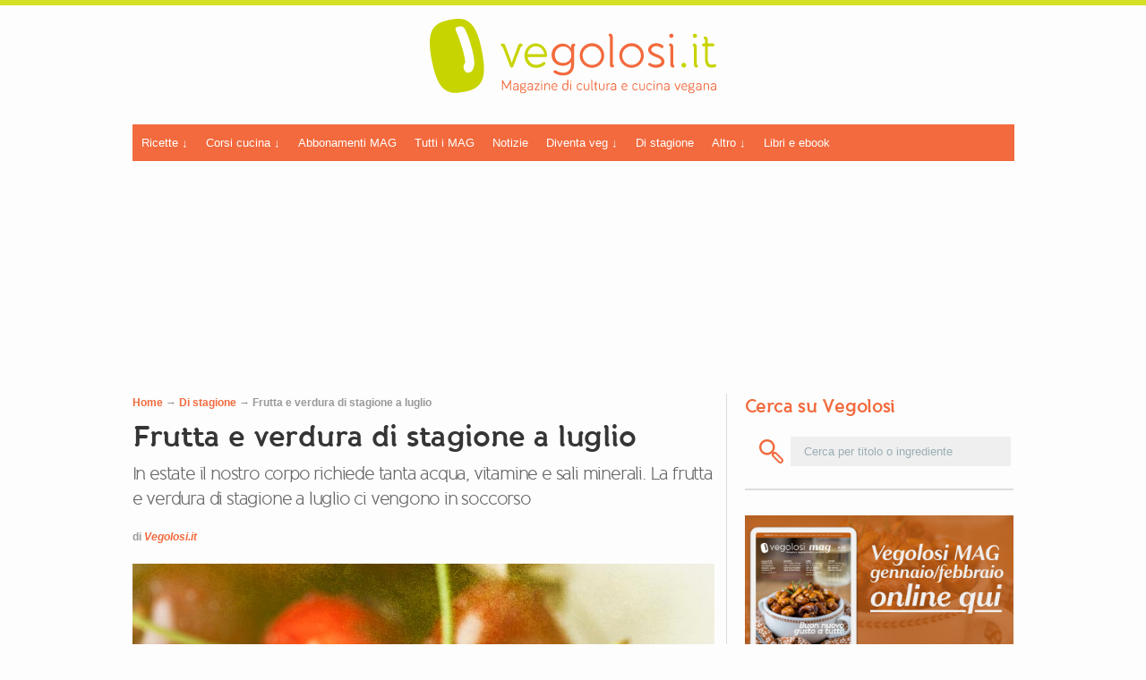

--- FILE ---
content_type: text/html; charset=UTF-8
request_url: https://www.vegolosi.it/frutta-e-verdura-di-stagione/luglio/
body_size: 29462
content:
<!DOCTYPE html>
<!-- BEGIN html -->
<html xmlns="http://www.w3.org/1999/xhtml" lang="it-IT" prefix="og: http://ogp.me/ns#">


  <!-- BEGIN head -->
  <head>
    
<!-- CMP Cookiebot -->
<!-- <script id="Cookiebot" src="https://consent.cookiebot.com/uc.js" data-cbid="78cb900b-4a8f-4920-b132-0836cf2230ee" data-blockingmode="auto" type="text/javascript"></script> -->
<!-- CMP Cookiebot -->

<!-- Adsense GDPR - annunci non personalizzati-->
   <script>(adsbygoogle=window.adsbygoogle||[]).requestNonPersonalizedAds=_iub.cs.api.isGoogleNonPersonalizedAds() ? 1 : 0;</script>
   <!-- Adsense GDPR - annunci non personalizzati-->
    <!-- Meta Tags -->
    <meta http-equiv="Content-Type" content="text/html; charset=UTF-8" />
    <meta name="google-site-verification" content="q8TcUFstz-tFjgzGBY4MmOvh0BDizRGdtd1wcbXh0mg" />
    <meta name="verification" content="4a986092fc160817a3ece0a0cd43c988" />
    
    <meta name="viewport" content="width=device-width, initial-scale=1, user-scalable=yes">
    
    <!-- Title -->
    
    <!--Favicon code-->
    
    <link rel="apple-touch-icon" sizes="57x57" href="/apple-touch-icon-57x57.png">
    <link rel="apple-touch-icon" sizes="114x114" href="/apple-touch-icon-114x114.png">
    <link rel="apple-touch-icon" sizes="72x72" href="/apple-touch-icon-72x72.png">
    <link rel="apple-touch-icon" sizes="144x144" href="/apple-touch-icon-144x144.png">
    <link rel="apple-touch-icon" sizes="60x60" href="/apple-touch-icon-60x60.png">
    <link rel="apple-touch-icon" sizes="120x120" href="/apple-touch-icon-120x120.png">
    <link rel="apple-touch-icon" sizes="76x76" href="/apple-touch-icon-76x76.png">
    <link rel="apple-touch-icon" sizes="152x152" href="/apple-touch-icon-152x152.png">
    <link rel="icon" type="image/png" href="/favicon-196x196.png" sizes="196x196">
    <link rel="icon" type="image/png" href="/favicon-160x160.png" sizes="160x160">
    <link rel="icon" type="image/png" href="/favicon-96x96.png" sizes="96x96">
    <link rel="icon" type="image/png" href="/favicon-16x16.png" sizes="16x16">
    <link rel="icon" type="image/png" href="/favicon-32x32.png" sizes="32x32">
    <meta name="msapplication-TileColor" content="#da532c">
    <meta name="msapplication-TileImage" content="/mstile-144x144.png">
    <!--Favicon code fine-->

    <!-- Preload -->
    <link rel="preload" href="https://www.vegolosi.it/wp-content/themes/zend-35-BIS/fonts/bold-webfont.woff" as="font" type="font/woff" crossorigin>
    <link rel="preload" href="https://www.vegolosi.it/wp-content/themes/zend-35-BIS/fonts/regular-webfont.woff" as="font" type="font/woff" crossorigin>
    <!-- Preload -->

    <!-- Rich Snippet -->
    <script type="application/ld+json">
      {
        "@context": "http://schema.org",
        "@type": "WebSite",
        "url": "https://www.vegolosi.it/",
        "potentialAction": {
          "@type": "SearchAction",
          "target": "https://www.vegolosi.it/?s={search_term_string}",
          "query-input": "required name=search_term_string"
        }
      }
    </script>
    <!-- Rich Snippet -->


    
    <!-- Google Tag Manager Vegolosi-->
<script>(function(w,d,s,l,i){w[l]=w[l]||[];w[l].push({'gtm.start':
new Date().getTime(),event:'gtm.js'});var f=d.getElementsByTagName(s)[0],
j=d.createElement(s),dl=l!='dataLayer'?'&l='+l:'';j.async=true;j.src=
'https://www.googletagmanager.com/gtm.js?id='+i+dl;f.parentNode.insertBefore(j,f);
})(window,document,'script','dataLayer','GTM-PQHSM5');</script>

<!-- End Google Tag Manager -->
    
    <!-- Facebook Pixel Code -->
      <script>
      !function(f,b,e,v,n,t,s){if(f.fbq)return;n=f.fbq=function(){n.callMethod?
      n.callMethod.apply(n,arguments):n.queue.push(arguments)};if(!f._fbq)f._fbq=n;
      n.push=n;n.loaded=!0;n.version='2.0';n.queue=[];t=b.createElement(e);t.async=!0;
      t.src=v;s=b.getElementsByTagName(e)[0];s.parentNode.insertBefore(t,s)}(window,
      document,'script','https://connect.facebook.net/en_US/fbevents.js');
      fbq('init', '1168798206559096', {
      em: 'insert_email_variable,'
      });
      fbq('track', 'PageView');
      </script>
      <noscript><img height="1" width="1" style="display:none"
      src="https://www.facebook.com/tr?id=1168798206559096&ev=PageView&noscript=1"
      /></noscript>
    <!-- DO NOT MODIFY -->
    <!-- End Facebook Pixel Code -->


        	<!-- Hotjar Tracking Code for www.vegolosi.it -->
			<!-- <script>
			    (function(h,o,t,j,a,r){
			        h.hj=h.hj||function(){(h.hj.q=h.hj.q||[]).push(arguments)};
			        h._hjSettings={hjid:58291,hjsv:6};
			        a=o.getElementsByTagName('head')[0];
			        r=o.createElement('script');r.async=1;
			        r.src=t+h._hjSettings.hjid+j+h._hjSettings.hjsv;
			        a.appendChild(r);
			    })(window,document,'https://static.hotjar.com/c/hotjar-','.js?sv=');
			</script> -->
    <?php// }?> 


    <!-- Refinery ADV -->

    	

        


    <!-- END Refinery -->
    
    
    <!--Adsense Page level ads-->
    <!-- Annunci automatici adsense -->
    
    

         <!--Adsense Page level ads FINE-->
	    
        <!-- Script Quantum native -->  
    <!-- <script src="//cdn.elasticad.net/native/serve/js/quantx/nativeEmbed.gz.js" type="text/javascript" id="quantx-embed-tag"></script> -->
    <!-- Script Quantum native -->
    
      
    <!-- Echobox tag -->
    <!-- <script async id="ebx" src="//applets.ebxcdn.com/ebx.js"></script> -->

    <!-- 1140px Grid styles for IE -->
    <!--[if lte IE 9]><link rel="stylesheet" href="https://www.vegolosi.it/wp-content/themes/zend-35-BIS/css/ie.css" type="text/css" media="screen" /><![endif]-->
    <!--add css for different pages-->
    
	
	    
	        <link rel="stylesheet" href="https://www.vegolosi.it/wp-content/themes/zend-35-BIS/css/not-home.css" type="text/css" media="screen" />
    
    
    <!--[if IE 8]>
        <link rel="stylesheet" type="text/css" href="https://www.vegolosi.it/wp-content/themes/zend-35-BIS/css/ie8.css" />
    <![endif]-->    <!--Color CSS-->
    <!---->
    <!--<link rel="stylesheet" href="https://www.vegolosi.it/wp-content/themes/zend-35-BIS/css/color.php?color=f26a3d" type="text/css" media="screen" />-->
    <link rel="stylesheet" href="https://www.vegolosi.it/wp-content/themes/zend-35-BIS/style_load.php" type="text/css" media="screen" />
    
    <!-- RSS & Pingbacks -->
    <link rel="alternate" type="application/rss+xml" title="Vegolosi RSS Feed" href="https://www.vegolosi.it/?feed=rss" />
    <link rel="pingback" href="https://www.vegolosi.it/xmlrpc.php" />
    
    <!-- Theme Hook -->
    	<!-- Google Tag Manager -->
	<script>(function(w,d,s,l,i){w[l]=w[l]||[];w[l].push({'gtm.start':
	new Date().getTime(),event:'gtm.js'});var f=d.getElementsByTagName(s)[0],
	j=d.createElement(s),dl=l!='dataLayer'?'&l='+l:'';j.async=true;j.src=
	'https://www.googletagmanager.com/gtm.js?id='+i+dl;f.parentNode.insertBefore(j,f);
	})(window,document,'script','dataLayer','GTM-PQHSM5');</script>
	<!-- End Google Tag Manager -->
	
<!-- This site is optimized with the Yoast SEO plugin v7.1 - https://yoast.com/wordpress/plugins/seo/ -->
<title>Frutta e verdura di stagione a luglio - Ingredienti e ricette vegane - Vegolosi</title>
<meta name="description" content="In estate il nostro corpo richiede tanta acqua, vitamine e sali minerali. La frutta e verdura di stagione a luglio ci vengono in soccorso."/>
<link rel="canonical" href="https://www.vegolosi.it/frutta-e-verdura-di-stagione/luglio/" />
<link rel="publisher" href="https://plus.google.com/+Vegolosi/posts"/>
<meta property="og:locale" content="it_IT" />
<meta property="og:type" content="article" />
<meta property="og:title" content="Frutta e verdura di stagione a luglio - Ingredienti e ricette vegane - Vegolosi" />
<meta property="og:description" content="In estate il nostro corpo richiede tanta acqua, vitamine e sali minerali. La frutta e verdura di stagione a luglio ci vengono in soccorso." />
<meta property="og:url" content="https://www.vegolosi.it/frutta-e-verdura-di-stagione/luglio/" />
<meta property="og:site_name" content="Vegolosi" />
<meta property="article:publisher" content="https://www.facebook.com/Vegolosi" />
<meta property="article:author" content="facebook.com/vegolosi" />
<meta property="article:section" content="Di stagione" />
<meta property="article:published_time" content="2013-07-01T02:03:25+01:00" />
<meta property="article:modified_time" content="2021-06-08T12:38:37+01:00" />
<meta property="og:updated_time" content="2021-06-08T12:38:37+01:00" />
<meta property="og:image" content="https://www.vegolosi.it/wp-content/uploads/2013/12/07-lug.jpg" />
<meta property="og:image:secure_url" content="https://www.vegolosi.it/wp-content/uploads/2013/12/07-lug.jpg" />
<meta property="og:image:width" content="650" />
<meta property="og:image:height" content="350" />
<meta name="twitter:card" content="summary" />
<meta name="twitter:description" content="In estate il nostro corpo richiede tanta acqua, vitamine e sali minerali. La frutta e verdura di stagione a luglio ci vengono in soccorso." />
<meta name="twitter:title" content="Frutta e verdura di stagione a luglio - Ingredienti e ricette vegane - Vegolosi" />
<meta name="twitter:site" content="@vegolosi" />
<meta name="twitter:image" content="https://www.vegolosi.it/wp-content/uploads/2013/12/07-lug.jpg" />
<meta name="twitter:creator" content="@vegolosi" />
<!-- / Yoast SEO plugin. -->

<link rel='dns-prefetch' href='//js.stripe.com' />
<link rel='dns-prefetch' href='//s.w.org' />
<link rel="alternate" type="application/rss+xml" title="Vegolosi &raquo; Feed" href="https://www.vegolosi.it/feed/" />
<link rel="alternate" type="application/rss+xml" title="Vegolosi &raquo; Feed dei commenti" href="https://www.vegolosi.it/comments/feed/" />
		<script type="text/javascript">
			window._wpemojiSettings = {"baseUrl":"https:\/\/s.w.org\/images\/core\/emoji\/11\/72x72\/","ext":".png","svgUrl":"https:\/\/s.w.org\/images\/core\/emoji\/11\/svg\/","svgExt":".svg","source":{"concatemoji":"https:\/\/www.vegolosi.it\/wp-includes\/js\/wp-emoji-release.min.js?ver=10b8a416b9569e9cd8c3a65da5981ec1"}};
			!function(e,a,t){var n,r,o,i=a.createElement("canvas"),p=i.getContext&&i.getContext("2d");function s(e,t){var a=String.fromCharCode;p.clearRect(0,0,i.width,i.height),p.fillText(a.apply(this,e),0,0);e=i.toDataURL();return p.clearRect(0,0,i.width,i.height),p.fillText(a.apply(this,t),0,0),e===i.toDataURL()}function c(e){var t=a.createElement("script");t.src=e,t.defer=t.type="text/javascript",a.getElementsByTagName("head")[0].appendChild(t)}for(o=Array("flag","emoji"),t.supports={everything:!0,everythingExceptFlag:!0},r=0;r<o.length;r++)t.supports[o[r]]=function(e){if(!p||!p.fillText)return!1;switch(p.textBaseline="top",p.font="600 32px Arial",e){case"flag":return s([55356,56826,55356,56819],[55356,56826,8203,55356,56819])?!1:!s([55356,57332,56128,56423,56128,56418,56128,56421,56128,56430,56128,56423,56128,56447],[55356,57332,8203,56128,56423,8203,56128,56418,8203,56128,56421,8203,56128,56430,8203,56128,56423,8203,56128,56447]);case"emoji":return!s([55358,56760,9792,65039],[55358,56760,8203,9792,65039])}return!1}(o[r]),t.supports.everything=t.supports.everything&&t.supports[o[r]],"flag"!==o[r]&&(t.supports.everythingExceptFlag=t.supports.everythingExceptFlag&&t.supports[o[r]]);t.supports.everythingExceptFlag=t.supports.everythingExceptFlag&&!t.supports.flag,t.DOMReady=!1,t.readyCallback=function(){t.DOMReady=!0},t.supports.everything||(n=function(){t.readyCallback()},a.addEventListener?(a.addEventListener("DOMContentLoaded",n,!1),e.addEventListener("load",n,!1)):(e.attachEvent("onload",n),a.attachEvent("onreadystatechange",function(){"complete"===a.readyState&&t.readyCallback()})),(n=t.source||{}).concatemoji?c(n.concatemoji):n.wpemoji&&n.twemoji&&(c(n.twemoji),c(n.wpemoji)))}(window,document,window._wpemojiSettings);
		</script>
		<style type="text/css">
img.wp-smiley,
img.emoji {
	display: inline !important;
	border: none !important;
	box-shadow: none !important;
	height: 1em !important;
	width: 1em !important;
	margin: 0 .07em !important;
	vertical-align: -0.1em !important;
	background: none !important;
	padding: 0 !important;
}
</style>
<link rel='stylesheet' id='login-with-ajax-css'  href='https://www.vegolosi.it/wp-content/plugins/login-with-ajax/widget/widget.css?ver=3.1.11' type='text/css' media='all' />
<link rel='stylesheet' id='zilla-shortcodes-css'  href='https://www.vegolosi.it/wp-content/plugins/zilla-shortcodes-2/assets/css/shortcodes.css?ver=10b8a416b9569e9cd8c3a65da5981ec1' type='text/css' media='all' />
<link rel='stylesheet' id='avatar-manager-css' href="https://www.vegolosi.it/wp-content/plugins/avatar-manager/assets/css/avatar-manager.min.css?ver=1.2.1" type='text/css' media='all' />
<link rel='stylesheet' id='edd-styles-css'  href='https://www.vegolosi.it/wp-content/plugins/easy-digital-downloads/templates/edd.min.css?ver=2.9.23' type='text/css' media='all' />
<link rel='stylesheet' id='wp-pagenavi-css'  href='https://www.vegolosi.it/wp-content/plugins/wp-pagenavi/pagenavi-css.css?ver=2.70' type='text/css' media='all' />
<link rel='stylesheet' id='social-shares-css'  href='https://www.vegolosi.it/wp-content/themes/zend-35-BIS/js/social-shares/social-shares-ok.css?ver=10b8a416b9569e9cd8c3a65da5981ec1' type='text/css' media='all' />
<link rel='stylesheet' id='algolia-autocomplete-css'  href='https://www.vegolosi.it/wp-content/plugins/search-by-algolia-instant-relevant-results/includes/../css/algolia-autocomplete.css?ver=2.11.3' type='text/css' media='screen' />
<script type='text/javascript' src='//ajax.googleapis.com/ajax/libs/jquery/1.12.4/jquery.min.js'></script>
<script>window.jQuery || document.write('<script src="https://www.vegolosi.it/wp-includes/js/jquery/jquery.js"><\/script>')</script>
<script type='text/javascript' async="async" src='//cdnjs.cloudflare.com/ajax/libs/jquery-migrate/1.4.1/jquery-migrate.min.js'></script>
<script type='text/javascript'>
/* <![CDATA[ */
var LWA = {"ajaxurl":"https:\/\/www.vegolosi.it\/wp-admin\/admin-ajax.php"};
/* ]]> */
</script>
<script>window.jQuery.migrateMute || document.write('<script src="https://www.vegolosi.it/wp-includes/js/jquery/jquery-migrate.min.js"><\/script>')</script>
<script type='text/javascript' src='https://www.vegolosi.it/wp-content/plugins/login-with-ajax/widget/login-with-ajax.js?ver=3.1.11'></script>
<script type='text/javascript' src='https://www.vegolosi.it/wp-includes/js/jquery/ui/core.min.js?ver=1.11.4'></script>
<script type='text/javascript' src='https://www.vegolosi.it/wp-includes/js/jquery/ui/widget.min.js?ver=1.11.4'></script>
<script type='text/javascript' async="async" src='https://www.vegolosi.it/wp-includes/js/jquery/ui/accordion.min.js?ver=1.11.4'></script>
<script type='text/javascript' async="async" src='https://www.vegolosi.it/wp-includes/js/jquery/ui/tabs.min.js?ver=1.11.4'></script>
<script type='text/javascript' async="async" src='https://www.vegolosi.it/wp-content/plugins/zilla-shortcodes-2/assets/js/zilla-shortcodes-lib.js?ver=10b8a416b9569e9cd8c3a65da5981ec1'></script>
<script type='text/javascript' src='https://www.vegolosi.it/wp-content/themes/zend-35-BIS/js/superfish.js?ver=10b8a416b9569e9cd8c3a65da5981ec1'></script>
<script type='text/javascript' async="async" src="https://www.vegolosi.it/wp-content/plugins/avatar-manager/assets/js/avatar-manager.min.js?ver=1.2.1"></script>
<script type='text/javascript' src='https://www.vegolosi.it/wp-content/themes/zend-35-BIS/js/social-shares/jquery.social-shares.js?ver=1'></script>
<script type='text/javascript' src='https://www.vegolosi.it/wp-includes/js/underscore.min.js?ver=1.8.3'></script>
<script type='text/javascript'>
/* <![CDATA[ */
var _wpUtilSettings = {"ajax":{"url":"\/wp-admin\/admin-ajax.php"}};
/* ]]> */
</script>
<script type='text/javascript' src='https://www.vegolosi.it/wp-includes/js/wp-util.min.js?ver=10b8a416b9569e9cd8c3a65da5981ec1'></script>
<script type='text/javascript' src='https://www.vegolosi.it/wp-content/plugins/search-by-algolia-instant-relevant-results/includes/../js/algoliasearch/algoliasearch.jquery.min.js?ver=2.11.3'></script>
<script type='text/javascript' src='https://www.vegolosi.it/wp-content/plugins/search-by-algolia-instant-relevant-results/includes/../js/autocomplete.js/autocomplete.min.js?ver=2.11.3'></script>
<script type='text/javascript' src='https://www.vegolosi.it/wp-content/plugins/search-by-algolia-instant-relevant-results/includes/../js/autocomplete-noconflict.js?ver=2.11.3'></script>
<script type='text/javascript' src='https://js.stripe.com/v3/?ver=v3'></script>
<script type='text/javascript' src='https://www.vegolosi.it/wp-content/themes/zend-35-BIS/js/jquery.validate.min.js?ver=10b8a416b9569e9cd8c3a65da5981ec1'></script>
<link rel='https://api.w.org/' href='https://www.vegolosi.it/wp-json/' />
<link rel="EditURI" type="application/rsd+xml" title="RSD" href="https://www.vegolosi.it/xmlrpc.php?rsd" />
<link rel="wlwmanifest" type="application/wlwmanifest+xml" href="https://www.vegolosi.it/wp-includes/wlwmanifest.xml" /> 

<link rel='shortlink' href='https://www.vegolosi.it/?p=239' />
<link rel="alternate" type="application/json+oembed" href="https://www.vegolosi.it/wp-json/oembed/1.0/embed?url=https%3A%2F%2Fwww.vegolosi.it%2Ffrutta-e-verdura-di-stagione%2Fluglio%2F" />
<link rel="alternate" type="text/xml+oembed" href="https://www.vegolosi.it/wp-json/oembed/1.0/embed?url=https%3A%2F%2Fwww.vegolosi.it%2Ffrutta-e-verdura-di-stagione%2Fluglio%2F&#038;format=xml" />
<meta name="generator" content="Easy Digital Downloads v2.9.23" />
<script async src="https://www.googletagmanager.com/gtag/js?id=G-MC2SL81MHQ"></script><style type="text/css">
.comment-form .tasty-recipes-ratings-buttons {
  unicode-bidi: bidi-override;
  direction: rtl;
  text-align: center; }
  .comment-form .tasty-recipes-ratings-buttons > span {
    display: inline-block;
    position: relative;
    width: 1.1em; }
    .comment-form .tasty-recipes-ratings-buttons > span i {
      font-style: normal; }
    .comment-form .tasty-recipes-ratings-buttons > span .unchecked {
      display: inline-block; }
    .comment-form .tasty-recipes-ratings-buttons > span .checked {
      display: none; }
  .comment-form .tasty-recipes-ratings-buttons > input:checked ~ span .unchecked {
    display: none; }
  .comment-form .tasty-recipes-ratings-buttons > input:checked ~ span .checked {
    display: inline-block; }
  .comment-form .tasty-recipes-ratings-buttons > input:checked ~ span:before .unchecked {
    display: inline-block; }
  .comment-form .tasty-recipes-ratings-buttons > input:checked ~ span:before .checked {
    display: none; }
  @media only screen and (min-width: 1024px) {
    .comment-form .tasty-recipes-ratings-buttons > *:hover .unchecked,
    .comment-form .tasty-recipes-ratings-buttons > *:hover ~ span .unchecked,
    .comment-form .tasty-recipes-ratings-buttons:not(:hover) > input:checked ~ span .unchecked {
      display: none; }
    .comment-form .tasty-recipes-ratings-buttons > *:hover .checked,
    .comment-form .tasty-recipes-ratings-buttons > *:hover ~ span .checked,
    .comment-form .tasty-recipes-ratings-buttons:not(:hover) > input:checked ~ span .checked {
      display: inline-block; }
    .comment-form .tasty-recipes-ratings-buttons > *:hover:before .unchecked,
    .comment-form .tasty-recipes-ratings-buttons > *:hover ~ span:before .unchecked,
    .comment-form .tasty-recipes-ratings-buttons:not(:hover) > input:checked ~ span:before .unchecked {
      display: inline-block; }
    .comment-form .tasty-recipes-ratings-buttons > *:hover:before .checked,
    .comment-form .tasty-recipes-ratings-buttons > *:hover ~ span:before .checked,
    .comment-form .tasty-recipes-ratings-buttons:not(:hover) > input:checked ~ span:before .checked {
      display: none; } }
  .comment-form .tasty-recipes-ratings-buttons > input {
    margin-left: -1.1em;
    margin-right: 0;
    top: 3px;
    width: 1.1em;
    height: 1.1em;
    position: relative;
    z-index: 2;
    opacity: 0; }

</style>

        <script type="text/javascript">
			if(jQuery().flexslider){
				jQuery(window).load(function() {
				  jQuery('.flexslider.slider').flexslider({
					animation: "fade",
					pauseOnHover:true,
					directionNav:true,
					controlNav: false,
                    slideshowSpeed: 5000,
					smoothHeight:false,
                    
					
				  });
				});
			}
        </script>
       
            <script type="text/javascript">
			if(jQuery().flexslider){
				jQuery(window).load(function() {
				  jQuery(".two-columns .cat-content.flexslider").flexslider({
					animation: "slide",
					smoothHeight:true,
					controlNav:false,
					touch:false,
					slideshow:false
				  });
				});
			}
        </script>
            <script type="text/javascript">
			if(jQuery().flexslider){
			  jQuery(window).load(function() {
				jQuery(".single-column .cat-content.flexslider").flexslider({
				  animation: "slide",
				  smoothHeight:true,
				  controlNav:false,
				  touch:false,
				  slideshow:false
				});
			  });
			}
        </script>
     
	    
			            
                <style type="text/css">
                                </style>
                
            
    
	        <style type="text/css">
			#post-content.bigger_section {
			  background: url("https://www.vegolosi.it/wp-content/themes/zend-35-BIS/images/ver_dash.png") repeat-y right 0 !important;
			}
			#sidebar.bigger_section {
			  background: url("https://www.vegolosi.it/wp-content/themes/zend-35-BIS/images/ver_dash.png") repeat-y left 0 !important;
			}
			.smaller_section{
				background:none !important;
			}
        </style>
    
<link rel="image_src" href="https://www.vegolosi.it/wp-content/uploads/2013/12/07-lug.jpg" />
        <script>
            window._gmp = window._gmp || {};
            window._gmp.pageType = 'free article';
        </script>
            <script async type="text/javascript" src="//clickiocmp.com/t/consent_246138.js"></script>
        <style>
@media only screen and (max-width:970px) {
    #gmp-topmobile {
        min-height: 280px;
        display: flex;
        flex-direction: column;
        justify-content: center;
        align-items: center;
    }

    #gmp-middlemobile,
    .gmp-container-ads {
        min-height: 600px;
    }

    #gmp-middlemobile>div[id^=google_ads_iframe_],
    #gmp-middlemobile>div.teads-inread,
    .gmp-container-ads div[id^=google_ads_iframe_],
    .gmp-container-ads div.teads-inread {
        top: 175px !important;
        position: sticky !important;
    }

    #gmpSkinMobileSpacer {
        min-height: 100px;
    }

}

@media only screen and (min-width:971px) {
    #gmp-masthead {
        min-height: 250px;
    }

    #gmp-topright,
    #gmp-middleright {
        min-height: 280px;
    }

    #gmp-insideposttop,
    #gmp-insidepostmiddle,
          .gmp-container-ads {
        min-height: 280px;
        display: flex;
        flex-direction: column;
        justify-content: center;
        align-items: center;
    }
}
</style>

    <script type="text/javascript">var algolia = {"debug":false,"application_id":"KPVXHF0OIM","search_api_key":"2b0aa161295c1d4e4495c1c047e35408","powered_by_enabled":false,"query":"","autocomplete":{"sources":[{"index_id":"searchable_posts","index_name":"veg_searchable_posts","label":"Ricette e articoli trovati","admin_name":"Tutti gli articoli","position":0,"max_suggestions":6,"tmpl_suggestion":"autocomplete-post-suggestion","enabled":true}],"input_selector":"input[name='s']:not('.no-autocomplete')"},"indices":{"searchable_posts":{"name":"veg_searchable_posts","id":"searchable_posts","enabled":true,"replicas":[]}}};</script><link rel="amphtml" href="https://www.vegolosi.it/frutta-e-verdura-di-stagione/luglio/amp/"><link rel="icon" href="https://www.vegolosi.it/wp-content/uploads/2018/08/favicon-196x196-70x70.png" sizes="32x32" />
<link rel="icon" href="https://www.vegolosi.it/wp-content/uploads/2018/08/favicon-196x196.png" sizes="192x192" />
<link rel="apple-touch-icon-precomposed" href="https://www.vegolosi.it/wp-content/uploads/2018/08/favicon-196x196.png" />
<meta name="msapplication-TileImage" content="https://www.vegolosi.it/wp-content/uploads/2018/08/favicon-196x196.png" />
<script type="text/html" id="tmpl-autocomplete-header">
  <div class="autocomplete-header">
	<div class="autocomplete-header-title">{{{ data.label }}}</div>
	<div class="clear"></div>
  </div>
</script>

<script type="text/html" id="tmpl-autocomplete-post-suggestion">
  <a class="suggestion-link" href="{{ data.permalink }}" title="{{ data.post_title }}">
	<# if ( data.images.thumbnail ) { #>
	  <img class="suggestion-post-thumbnail" src="{{ data.images.thumbnail.url }}" alt="{{ data.post_title }}">
	  <# } #>
		<div class="suggestion-post-attributes">
		  <span class="suggestion-post-title">{{{ data._highlightResult.post_title.value }}}</span>
		  <# if ( data._snippetResult['content'] ) { #>
			<span class="suggestion-post-content">{{{ data._snippetResult['content'].value }}}</span>
			<# } #>
		</div>
  </a>
</script>

<script type="text/html" id="tmpl-autocomplete-term-suggestion">
  <a class="suggestion-link" href="{{ data.permalink }}" title="{{ data.name }}">
	<svg viewBox="0 0 21 21" width="21" height="21">
	  <svg width="21" height="21" viewBox="0 0 21 21">
		<path
			d="M4.662 8.72l-1.23 1.23c-.682.682-.68 1.792.004 2.477l5.135 5.135c.7.693 1.8.688 2.48.005l1.23-1.23 5.35-5.346c.31-.31.54-.92.51-1.36l-.32-4.29c-.09-1.09-1.05-2.06-2.15-2.14l-4.3-.33c-.43-.03-1.05.2-1.36.51l-.79.8-2.27 2.28-2.28 2.27zm9.826-.98c.69 0 1.25-.56 1.25-1.25s-.56-1.25-1.25-1.25-1.25.56-1.25 1.25.56 1.25 1.25 1.25z"
			fill-rule="evenodd"></path>
	  </svg>
	</svg>
	<span class="suggestion-post-title">{{{ data._highlightResult.name.value }}}</span>
  </a>
</script>

<script type="text/html" id="tmpl-autocomplete-user-suggestion">
  <a class="suggestion-link user-suggestion-link" href="{{ data.posts_url }}" title="{{ data.display_name }}">
	<# if ( data.avatar_url ) { #>
	  <img class="suggestion-user-thumbnail" src="{{ data.avatar_url }}" alt="{{ data.display_name }}">
	  <# } #>

		<span class="suggestion-post-title">{{{ data._highlightResult.display_name.value }}}</span>
  </a>
</script>

<script type="text/html" id="tmpl-autocomplete-footer">
  <div class="autocomplete-footer">
	<div class="autocomplete-footer-branding">
	  <a href="#" class="algolia-powered-by-link" title="Algolia">
		<svg width="130" viewBox="0 0 130 18" xmlns="http://www.w3.org/2000/svg">
		  
		  <defs>
			<linearGradient x1="-36.868%" y1="134.936%" x2="129.432%" y2="-27.7%" id="a">
			  <stop stop-color="#00AEFF" offset="0%"/>
			  <stop stop-color="#3369E7" offset="100%"/>
			</linearGradient>
		  </defs>
		  <g fill="none" fill-rule="evenodd">
			<path
				d="M59.399.022h13.299a2.372 2.372 0 0 1 2.377 2.364V15.62a2.372 2.372 0 0 1-2.377 2.364H59.399a2.372 2.372 0 0 1-2.377-2.364V2.381A2.368 2.368 0 0 1 59.399.022z"
				fill="url(#a)"/>
			<path
				d="M66.257 4.56c-2.815 0-5.1 2.272-5.1 5.078 0 2.806 2.284 5.072 5.1 5.072 2.815 0 5.1-2.272 5.1-5.078 0-2.806-2.279-5.072-5.1-5.072zm0 8.652c-1.983 0-3.593-1.602-3.593-3.574 0-1.972 1.61-3.574 3.593-3.574 1.983 0 3.593 1.602 3.593 3.574a3.582 3.582 0 0 1-3.593 3.574zm0-6.418v2.664c0 .076.082.131.153.093l2.377-1.226c.055-.027.071-.093.044-.147a2.96 2.96 0 0 0-2.465-1.487c-.055 0-.11.044-.11.104l.001-.001zm-3.33-1.956l-.312-.311a.783.783 0 0 0-1.106 0l-.372.37a.773.773 0 0 0 0 1.101l.307.305c.049.049.121.038.164-.011.181-.245.378-.479.597-.697.225-.223.455-.42.707-.599.055-.033.06-.109.016-.158h-.001zm5.001-.806v-.616a.781.781 0 0 0-.783-.779h-1.824a.78.78 0 0 0-.783.779v.632c0 .071.066.12.137.104a5.736 5.736 0 0 1 1.588-.223c.52 0 1.035.071 1.534.207a.106.106 0 0 0 .131-.104z"
				fill="#FFF"/>
			<path
				d="M102.162 13.762c0 1.455-.372 2.517-1.123 3.193-.75.676-1.895 1.013-3.44 1.013-.564 0-1.736-.109-2.673-.316l.345-1.689c.783.163 1.819.207 2.361.207.86 0 1.473-.174 1.84-.523.367-.349.548-.866.548-1.553v-.349a6.374 6.374 0 0 1-.838.316 4.151 4.151 0 0 1-1.194.158 4.515 4.515 0 0 1-1.616-.278 3.385 3.385 0 0 1-1.254-.817 3.744 3.744 0 0 1-.811-1.351c-.192-.539-.29-1.504-.29-2.212 0-.665.104-1.498.307-2.054a3.925 3.925 0 0 1 .904-1.433 4.124 4.124 0 0 1 1.441-.926 5.31 5.31 0 0 1 1.945-.365c.696 0 1.337.087 1.961.191a15.86 15.86 0 0 1 1.588.332v8.456h-.001zm-5.954-4.206c0 .893.197 1.885.592 2.299.394.414.904.621 1.528.621.34 0 .663-.049.964-.142a2.75 2.75 0 0 0 .734-.332v-5.29a8.531 8.531 0 0 0-1.413-.18c-.778-.022-1.369.294-1.786.801-.411.507-.619 1.395-.619 2.223zm16.12 0c0 .719-.104 1.264-.318 1.858a4.389 4.389 0 0 1-.904 1.52c-.389.42-.854.746-1.402.975-.548.229-1.391.36-1.813.36-.422-.005-1.26-.125-1.802-.36a4.088 4.088 0 0 1-1.397-.975 4.486 4.486 0 0 1-.909-1.52 5.037 5.037 0 0 1-.329-1.858c0-.719.099-1.411.318-1.999.219-.588.526-1.09.92-1.509.394-.42.865-.741 1.402-.97a4.547 4.547 0 0 1 1.786-.338 4.69 4.69 0 0 1 1.791.338c.548.229 1.019.55 1.402.97.389.42.69.921.909 1.509.23.588.345 1.28.345 1.999h.001zm-2.191.005c0-.921-.203-1.689-.597-2.223-.394-.539-.948-.806-1.654-.806-.707 0-1.26.267-1.654.806-.394.539-.586 1.302-.586 2.223 0 .932.197 1.558.592 2.098.394.545.948.812 1.654.812.707 0 1.26-.272 1.654-.812.394-.545.592-1.166.592-2.098h-.001zm6.962 4.707c-3.511.016-3.511-2.822-3.511-3.274L113.583.926l2.142-.338v10.003c0 .256 0 1.88 1.375 1.885v1.792h-.001zm3.774 0h-2.153V5.072l2.153-.338v9.534zm-1.079-10.542c.718 0 1.304-.578 1.304-1.291 0-.714-.581-1.291-1.304-1.291-.723 0-1.304.578-1.304 1.291 0 .714.586 1.291 1.304 1.291zm6.431 1.013c.707 0 1.304.087 1.786.262.482.174.871.42 1.156.73.285.311.488.735.608 1.182.126.447.186.937.186 1.476v5.481a25.24 25.24 0 0 1-1.495.251c-.668.098-1.419.147-2.251.147a6.829 6.829 0 0 1-1.517-.158 3.213 3.213 0 0 1-1.178-.507 2.455 2.455 0 0 1-.761-.904c-.181-.37-.274-.893-.274-1.438 0-.523.104-.855.307-1.215.208-.36.487-.654.838-.883a3.609 3.609 0 0 1 1.227-.49 7.073 7.073 0 0 1 2.202-.103c.263.027.537.076.833.147v-.349c0-.245-.027-.479-.088-.697a1.486 1.486 0 0 0-.307-.583c-.148-.169-.34-.3-.581-.392a2.536 2.536 0 0 0-.915-.163c-.493 0-.942.06-1.353.131-.411.071-.75.153-1.008.245l-.257-1.749c.268-.093.668-.185 1.183-.278a9.335 9.335 0 0 1 1.66-.142l-.001-.001zm.181 7.731c.657 0 1.145-.038 1.484-.104v-2.168a5.097 5.097 0 0 0-1.978-.104c-.241.033-.46.098-.652.191a1.167 1.167 0 0 0-.466.392c-.121.169-.175.267-.175.523 0 .501.175.79.493.981.323.196.75.289 1.293.289h.001zM84.109 4.794c.707 0 1.304.087 1.786.262.482.174.871.42 1.156.73.29.316.487.735.608 1.182.126.447.186.937.186 1.476v5.481a25.24 25.24 0 0 1-1.495.251c-.668.098-1.419.147-2.251.147a6.829 6.829 0 0 1-1.517-.158 3.213 3.213 0 0 1-1.178-.507 2.455 2.455 0 0 1-.761-.904c-.181-.37-.274-.893-.274-1.438 0-.523.104-.855.307-1.215.208-.36.487-.654.838-.883a3.609 3.609 0 0 1 1.227-.49 7.073 7.073 0 0 1 2.202-.103c.257.027.537.076.833.147v-.349c0-.245-.027-.479-.088-.697a1.486 1.486 0 0 0-.307-.583c-.148-.169-.34-.3-.581-.392a2.536 2.536 0 0 0-.915-.163c-.493 0-.942.06-1.353.131-.411.071-.75.153-1.008.245l-.257-1.749c.268-.093.668-.185 1.183-.278a8.89 8.89 0 0 1 1.66-.142l-.001-.001zm.186 7.736c.657 0 1.145-.038 1.484-.104v-2.168a5.097 5.097 0 0 0-1.978-.104c-.241.033-.46.098-.652.191a1.167 1.167 0 0 0-.466.392c-.121.169-.175.267-.175.523 0 .501.175.79.493.981.318.191.75.289 1.293.289h.001zm8.682 1.738c-3.511.016-3.511-2.822-3.511-3.274L89.461.926l2.142-.338v10.003c0 .256 0 1.88 1.375 1.885v1.792h-.001z"
				fill="#182359"/>
			<path
				d="M5.027 11.025c0 .698-.252 1.246-.757 1.644-.505.397-1.201.596-2.089.596-.888 0-1.615-.138-2.181-.414v-1.214c.358.168.739.301 1.141.397.403.097.778.145 1.125.145.508 0 .884-.097 1.125-.29a.945.945 0 0 0 .363-.779.978.978 0 0 0-.333-.747c-.222-.204-.68-.446-1.375-.725-.716-.29-1.221-.621-1.515-.994-.294-.372-.44-.82-.44-1.343 0-.655.233-1.171.698-1.547.466-.376 1.09-.564 1.875-.564.752 0 1.5.165 2.245.494l-.408 1.047c-.698-.294-1.321-.44-1.869-.44-.415 0-.73.09-.945.271a.89.89 0 0 0-.322.717c0 .204.043.379.129.524.086.145.227.282.424.411.197.129.551.299 1.063.51.577.24.999.464 1.268.671.269.208.466.442.591.704.125.261.188.569.188.924l-.001.002zm3.98 2.24c-.924 0-1.646-.269-2.167-.808-.521-.539-.782-1.281-.782-2.226 0-.97.242-1.733.725-2.288.483-.555 1.148-.833 1.993-.833.784 0 1.404.238 1.858.714.455.476.682 1.132.682 1.966v.682H7.357c.018.577.174 1.02.467 1.329.294.31.707.465 1.241.465.351 0 .678-.033.98-.099a5.1 5.1 0 0 0 .975-.33v1.026a3.865 3.865 0 0 1-.935.312 5.723 5.723 0 0 1-1.08.091l.002-.001zm-.231-5.199c-.401 0-.722.127-.964.381s-.386.625-.432 1.112h2.696c-.007-.491-.125-.862-.354-1.115-.229-.252-.544-.379-.945-.379l-.001.001zm7.692 5.092l-.252-.827h-.043c-.286.362-.575.608-.865.739-.29.131-.662.196-1.117.196-.584 0-1.039-.158-1.367-.473-.328-.315-.491-.761-.491-1.337 0-.612.227-1.074.682-1.386.455-.312 1.148-.482 2.079-.51l1.026-.032v-.317c0-.38-.089-.663-.266-.851-.177-.188-.452-.282-.824-.282-.304 0-.596.045-.876.134a6.68 6.68 0 0 0-.806.317l-.408-.902a4.414 4.414 0 0 1 1.058-.384 4.856 4.856 0 0 1 1.085-.132c.756 0 1.326.165 1.711.494.385.329.577.847.577 1.552v4.002h-.902l-.001-.001zm-1.88-.859c.458 0 .826-.128 1.104-.384.278-.256.416-.615.416-1.077v-.516l-.763.032c-.594.021-1.027.121-1.297.298s-.406.448-.406.814c0 .265.079.47.236.615.158.145.394.218.709.218h.001zm7.557-5.189c.254 0 .464.018.628.054l-.124 1.176a2.383 2.383 0 0 0-.559-.064c-.505 0-.914.165-1.227.494-.313.329-.47.757-.47 1.284v3.105h-1.262V7.218h.988l.167 1.047h.064c.197-.354.454-.636.771-.843a1.83 1.83 0 0 1 1.023-.312h.001zm4.125 6.155c-.899 0-1.582-.262-2.049-.787-.467-.525-.701-1.277-.701-2.259 0-.999.244-1.767.733-2.304.489-.537 1.195-.806 2.119-.806.627 0 1.191.116 1.692.349l-.381 1.015c-.534-.208-.974-.312-1.321-.312-1.028 0-1.542.682-1.542 2.046 0 .666.128 1.166.384 1.501.256.335.631.502 1.125.502a3.23 3.23 0 0 0 1.595-.419v1.101a2.53 2.53 0 0 1-.722.285 4.356 4.356 0 0 1-.932.086v.002zm8.277-.107h-1.268V9.506c0-.458-.092-.8-.277-1.026-.184-.226-.477-.338-.878-.338-.53 0-.919.158-1.168.475-.249.317-.373.848-.373 1.593v2.949h-1.262V4.801h1.262v2.122c0 .34-.021.704-.064 1.09h.081a1.76 1.76 0 0 1 .717-.666c.306-.158.663-.236 1.072-.236 1.439 0 2.159.725 2.159 2.175v3.873l-.001-.001zm7.649-6.048c.741 0 1.319.269 1.732.806.414.537.62 1.291.62 2.261 0 .974-.209 1.732-.628 2.275-.419.542-1.001.814-1.746.814-.752 0-1.336-.27-1.751-.811h-.086l-.231.704h-.945V4.801h1.262v1.987l-.021.655-.032.553h.054c.401-.591.992-.886 1.772-.886zm-.328 1.031c-.508 0-.875.149-1.098.448-.224.299-.339.799-.346 1.501v.086c0 .723.115 1.247.344 1.571.229.324.603.486 1.123.486.448 0 .787-.177 1.018-.532.231-.354.346-.867.346-1.536 0-1.35-.462-2.025-1.386-2.025l-.001.001zm3.244-.924h1.375l1.209 3.368c.183.48.304.931.365 1.354h.043c.032-.197.091-.436.177-.717.086-.281.541-1.616 1.364-4.004h1.364l-2.541 6.73c-.462 1.235-1.232 1.853-2.31 1.853-.279 0-.551-.03-.816-.091v-.999c.19.043.406.064.65.064.609 0 1.037-.353 1.284-1.058l.22-.559-2.385-5.941h.001z"
				fill="#1D3657"/>
		  </g>
		</svg>
	  </a>
	</div>
  </div>
</script>

<script type="text/html" id="tmpl-autocomplete-empty">
  <div class="autocomplete-empty">
	  Nessun risultato trovato 	<span class="empty-query">"{{ data.query }}"</span>
  </div>
</script>

<script type="text/javascript">
  jQuery(function () {
	/* init Algolia client */
	var client = algoliasearch(algolia.application_id, algolia.search_api_key);

	/* setup default sources */
	var sources = [];
	jQuery.each(algolia.autocomplete.sources, function (i, config) {
	  var suggestion_template = wp.template(config['tmpl_suggestion']);
	  sources.push({
		source: algoliaAutocomplete.sources.hits(client.initIndex(config['index_name']), {
		  hitsPerPage: config['max_suggestions'],
		  attributesToSnippet: [
			'content:10'
		  ],
		  highlightPreTag: '__ais-highlight__',
		  highlightPostTag: '__/ais-highlight__'
		}),
		templates: {
		  header: function () {
			return wp.template('autocomplete-header')({
			  label: _.escape(config['label'])
			});
		  },
		  suggestion: function (hit) {
			for (var key in hit._highlightResult) {
			  /* We do not deal with arrays. */
			  if (typeof hit._highlightResult[key].value !== 'string') {
				continue;
			  }
			  hit._highlightResult[key].value = _.escape(hit._highlightResult[key].value);
			  hit._highlightResult[key].value = hit._highlightResult[key].value.replace(/__ais-highlight__/g, '<em>').replace(/__\/ais-highlight__/g, '</em>');
			}

			for (var key in hit._snippetResult) {
			  /* We do not deal with arrays. */
			  if (typeof hit._snippetResult[key].value !== 'string') {
				continue;
			  }

			  hit._snippetResult[key].value = _.escape(hit._snippetResult[key].value);
			  hit._snippetResult[key].value = hit._snippetResult[key].value.replace(/__ais-highlight__/g, '<em>').replace(/__\/ais-highlight__/g, '</em>');
			}

			return suggestion_template(hit);
		  }
		}
	  });

	});

	/* Setup dropdown menus */
	jQuery(algolia.autocomplete.input_selector).each(function (i) {
	  var $searchInput = jQuery(this);

	  var config = {
		debug: algolia.debug,
		hint: false,
		openOnFocus: true,
		appendTo: 'body',
		templates: {
		  empty: wp.template('autocomplete-empty')
		}
	  };

	  if (algolia.powered_by_enabled) {
		config.templates.footer = wp.template('autocomplete-footer');
	  }

	  /* Instantiate autocomplete.js */
	  var autocomplete = algoliaAutocomplete($searchInput[0], config, sources)
	  .on('autocomplete:selected', function (e, suggestion) {
		/* Redirect the user when we detect a suggestion selection. */
		window.location.href = suggestion.permalink;
	  });

	  /* Force the dropdown to be re-drawn on scroll to handle fixed containers. */
	  jQuery(window).scroll(function() {
		if(autocomplete.autocomplete.getWrapper().style.display === "block") {
		  autocomplete.autocomplete.close();
		  autocomplete.autocomplete.open();
		}
	  });
	});

	jQuery(document).on("click", ".algolia-powered-by-link", function (e) {
	  e.preventDefault();
	  window.location = "https://www.algolia.com/?utm_source=WordPress&utm_medium=extension&utm_content=" + window.location.hostname + "&utm_campaign=poweredby";
	});
  });
</script>
    
    </head><!-- END head -->
    <!-- BEGIN body -->
    <body class="post-template-default single single-post postid-239 single-format-standard desktop chrome elementor-default">


    <!-- Azerion -->
    <div id="gmpSkinMobileSpacer"></div>
    <!-- FINE Azerion -->
      
     <!-- Google Tag Manager (noscript) -->
<noscript><iframe src="https://www.googletagmanager.com/ns.html?id=GTM-PQHSM5"
height="0" width="0" style="display:none;visibility:hidden"></iframe></noscript>

<!-- End Google Tag Manager (noscript) -->

      <meta name="B-verify" content="96047baab1614f2dd2d05ab2d90f85d1f5c5423a" />

      
      
      <div class="wrap container">
        
        <div class="inner_wrap row">
          
          <div id="header" class="clearfix">

            <!--Search box fixed mobile-->
                <div class="sbx">
        <svg xmlns="http://www.w3.org/2000/svg" style="display:none">
  <symbol xmlns="http://www.w3.org/2000/svg" id="sbx-icon-search-23" viewBox="0 0 40 40">
    <path d="M21.728 22.597c-2.308 2.1-5.374 3.38-8.74 3.38C5.815 25.977 0 20.162 0 12.987 0 5.816 5.815 0 12.988 0c7.174 0 12.99 5.815 12.99 12.988 0 3.366-1.28 6.433-3.38 8.74 1.943-1.516 4.76-1.376 6.542.404l9.41 9.41c1.934 1.934 1.928 5.074-.003 7.005-1.935 1.935-5.077 1.93-7.004.004l-9.41-9.41c-1.787-1.786-1.918-4.602-.405-6.543zm-8.74-.235c5.177 0 9.374-4.197 9.374-9.374 0-5.176-4.197-9.373-9.374-9.373-5.176 0-9.373 4.197-9.373 9.373 0 5.177 4.197 9.374 9.373 9.374zm11.687 4.975c-.732-.733-.735-1.917.005-2.657.735-.735 1.93-.732 2.657-.005l9.104 9.104c.733.73.736 1.916-.004 2.656-.735.735-1.93.73-2.657.005l-9.105-9.103z"
    fill-rule="evenodd" />
  </symbol>
  <symbol xmlns="http://www.w3.org/2000/svg" id="sbx-icon-clear-3" viewBox="0 0 20 20">
    <path d="M8.114 10L.944 2.83 0 1.885 1.886 0l.943.943L10 8.113l7.17-7.17.944-.943L20 1.886l-.943.943-7.17 7.17 7.17 7.17.943.944L18.114 20l-.943-.943-7.17-7.17-7.17 7.17-.944.943L0 18.114l.943-.943L8.113 10z" fill-rule="evenodd" />
  </symbol>
</svg>
<!--Qui ci va l'url della pagina dei risultati-->
<form novalidate="novalidate" onsubmit="return true;" class="searchbox sbx-airbnb" action="https://www.vegolosi.it/" id="cse-search-box" method="get">
  <div role="search" class="sbx-airbnb__wrapper">
    <input type="text" name="s" placeholder="Cerca ricette per titolo o ingrediente" autocomplete="off" required="required" class="sbx-airbnb__input no-autocomplete" value="">
    <button type="submit" title="sa" value="Cerca" class="sbx-airbnb__submit">
      <svg role="img" aria-label="Search">
        <use xmlns:xlink="http://www.w3.org/1999/xlink" xlink:href="#sbx-icon-search-23"></use>
      </svg>
    </button>
    <button type="reset" title="Clear the search query." class="sbx-airbnb__reset">
      <svg role="img" aria-label="Reset">
        <use xmlns:xlink="http://www.w3.org/1999/xlink" xlink:href="#sbx-icon-clear-3"></use>
      </svg>
    </button>
  </div>
</form>
<script type="text/javascript">
  document.querySelector('.searchbox [type="reset"]').addEventListener('click', function() {  this.parentNode.querySelector('input').focus();});
</script>

      <!--Search BOX-->

      <!--Menu scroll-->

      <div class="scroll">
          <div class='example-two'>
         <!-- <div class='title'></div> -->
          <div class='example-two-header'>
            <!-- <span class='logo'><a href="/"><img src="/apple-touch-icon-57x57.png"></a></span> -->
            <nav class='vertical-align-middle scroll'>
              
              
              <a class="menufix" href="https://mailchi.mp/vegolosi/veganuary2026" rel="dofollow"><span class='nav-item evidenza'>La ricetta del giorno via mail</span></a>

              <a class="menufix" href="https://www.vegolosi.it/downloads/corso-pasticceria-vegana-mondo-vegolosi/" rel="dofollow"><span class='nav-item evidenza2 '>Corso Pasticceria dal mondo</span></a>

               <a class="menufix" href="https://www.vegolosi.it/vegolosi-mag-abbonamenti/?utm_source=menufix&utm_medium=menu&utm_campaign=vmag" rel="dofollow"><span class='nav-item'>Abbonati a MAG</span></a>

               <!-- <a class="menufix" href="https://www.vegolosi.it/downloads/buono-regalo-corsi-di-cucina/?utm_source=menufix&utm_medium=menu&utm_campaign=corsi" rel="dofollow"><span class='nav-item evidenza2'>Regala un corso!</span></a> -->

              

              <a class="menufix" href="https://www.vegolosi.it/corsi-di-cucina-vegan/" rel="dofollow"><span class='nav-item'>TUTTI I CORSI</span></a>

              <!-- <a class="menufix" href="https://www.vegolosi.it/downloads/vegolosi-mag-dicembre-2025/?utm_source=menufix&utm_medium=menu&utm_campaign=vmag" rel="dofollow"><span class='nav-item '>MAG dicembre</span></a> -->

              
              <a class="menufix" href="https://www.vegolosi.it/downloads/buono-regalo-corsi-di-cucina/?utm_source=menufix&utm_medium=menu&utm_campaign=vmag" rel="dofollow"><span class='nav-item'>Regala un corso</span></a>

              
              <a class="menufix" href="https://www.vegolosi.it/news/se-vegolosi-it-ti-e-utile-adesso-puoi-sostenerlo-con-una-donazione/" rel="dofollow" target="_blank"><span class='nav-item'>Sostieni Vegolosi</span></a>

              <a class="menufix" href="https://whatsapp.com/channel/0029VahdHHKDeON1vpw4do1Q" rel="dofollow"><span class='nav-item'>Canale Whatsapp</span></a>

              <a class="menufix" href="https://mailchi.mp/vegolosi/newsletter-form-2021" rel="dofollow" target="_blank"><span class='nav-item'>Newsletter</span></a>


              <a class="menufix" href="https://www.vegolosi.it/ricette-vegane/" rel="dofollow"><span class='nav-item'>Ricette vegane</span></a>

              <a class="menufix" href="https://www.vegolosi.it/glossario/lievito-alimentare/" rel="dofollow"><span class='nav-item'>Lievito alimentare</span></a>

              <a class="menufix" href="https://www.vegolosi.it/ricette-vegane/formaggi-vegani/" rel="dofollow"><span class='nav-item'>Formaggi vegan</span></a>

              <a class="menufix" href="https://t.me/vegolosi" rel="dofollow" target="_blank"><span class='nav-item'>Telegram</span></a>
             
              <a class="menufix" href="/come-cucinare-guide-pratiche/hummus-varianti-ricetta" title="Hummus di ceci, la ricetta classica e altri 19 modi per cucinarlo" rel="dofollow"><span class='nav-item'>20 hummus</span></a>
              <a class="menufix" href="/ricette-vegane-semplici/" title="Ricette vegane semplici" rel="dofollow"><span class='nav-item'>Ricette semplici</span></a>
              <a class="menufix" href="/come-cucinare-guide-pratiche/tofu-10-ricette-provarlo-la-volta/" title="Tofu: le ricette vegane per provarlo la prima volta" rel="dofollow"><span class='nav-item'>Tofu: ricette per provarlo</span></a>
               <a class="menufix" href="/tag/tempeh/" title="Ricette vegane con il tempeh" rel="dofollow"><span class='nav-item'>Tempeh</span></a>
               <a class="menufix" href="/come-cucinare-guide-pratiche/polpette-senza-carne/" title="Polpette senza carne: ricette vegane" rel="dofollow"><span class='nav-item'>Polpette senza carne</span></a>


              

              <a class="menufix" href="/glossario/come-sostituire-le-uova/" title="Come sostituire le uova: i consigli pratici" rel="dofollow"><span class='nav-item'>Sostituire le uova</span></a>
              <a class="menufix" href="/come-cucinare-guide-pratiche/come-cucinare-i-ceci/" title="Come cucinare i ceci" rel="dofollow"><span class='nav-item'>Cucinare i ceci</span></a>
              <a class="menufix" href="/come-cucinare-guide-pratiche/come-cucinare-le-lenticchie/" title="Come cucinare le lenticchie" rel="dofollow"><span class='nav-item'>... e le lenticchie</span></a>
              <a class="menufix" href="/ricette-vegane/dolci-vegani/" title="Dolci vegani: torte, biscotti e dolcetti per la colazione e la merenda" rel="dofollow"><span class='nav-item'>Dolci</span></a>
              <a class="menufix" href="/diventare-vegani/" title="Diventare vegani o vegetariani" rel="dofollow"><span class='nav-item'>Diventare vegan</span></a>


               
            </nav>
          </div>
        </div>
      </div> 

    <!--Menu scroll-->

</div> 
            <!--Search box fixed mobile-->
            
            <!--Togli menu sopra il logo-->
            <div class="header-top main clearfix">
              
              <!--   <div id="header-nav">
                                                <ul>
                  -->
                
              </div>
              
              <!--BEGIN #searchform-->
              <!--<form method="get" class="searchform alignright" action="/">
                <input type="text" name="s" class="s" value="" placeholder="" />
                <input type="submit" class="searchsubmit" value="">
              </form>
              
              END #searchform
              
              </div>-->  <!--header-top-->
              <!--header-top-->


                  <div class="header-middle clearfix">
              
                    

                    <div id="logo">
                      
                      

                                            <!-- <a href="https://www.vegolosi.it"><img src="https://www.vegolosi.it/wp-content/themes/zend-35-BIS/images/vegolosi-logo-home.png" alt="Vegolosi"/></a> -->
                      <a href="https://www.vegolosi.it"><img src="https://www.vegolosi.it/wp-content/themes/zend-35-BIS/images/vegolosi-logo-magazine-cucina-cultura-vegana-2024.svg" alt="Vegolosi"/></a>

                      <!--  <span class="description"></span> -->
                                            
                      </div> <!--logo-->
                      

                      
                                            

                      
                      
                      
                      
                      
                    </div>
                    <!--.header-middle-->
                    
                    <div class="header-bottom clearfix">
                      
                      <div id="primary-nav">
                                                <div class="menu-top-menu-container"><ul id="menu-top-menu" class="menu"><li id="menu-item-563" class="menu-item menu-item-type-taxonomy menu-item-object-category menu-item-has-children menu-item-563"><a title="Ricette vegane" href="https://www.vegolosi.it/ricette-vegane/">Ricette ↓</a>
<ul class="sub-menu">
	<li id="menu-item-233104" class="menu-item menu-item-type-taxonomy menu-item-object-category menu-item-233104"><a href="https://www.vegolosi.it/video/">Video</a></li>
	<li id="menu-item-5391" class="menu-item menu-item-type-taxonomy menu-item-object-category menu-item-5391"><a href="https://www.vegolosi.it/ricette-vegane/antipasti/">Antipasti</a></li>
	<li id="menu-item-5393" class="menu-item menu-item-type-taxonomy menu-item-object-category menu-item-has-children menu-item-5393"><a href="https://www.vegolosi.it/ricette-vegane/primi-piatti/">Primi →</a>
	<ul class="sub-menu">
		<li id="menu-item-10008" class="menu-item menu-item-type-taxonomy menu-item-object-category menu-item-10008"><a href="https://www.vegolosi.it/ricette-vegane/primi-piatti/pasta-primi-piatti/">Pasta</a></li>
		<li id="menu-item-64969" class="menu-item menu-item-type-taxonomy menu-item-object-category menu-item-64969"><a href="https://www.vegolosi.it/ricette-vegane/primi-piatti/gnocchi/">Gnocchi</a></li>
		<li id="menu-item-10009" class="menu-item menu-item-type-taxonomy menu-item-object-category menu-item-10009"><a href="https://www.vegolosi.it/ricette-vegane/primi-piatti/riso-primi-piatti/">Riso</a></li>
		<li id="menu-item-10006" class="menu-item menu-item-type-taxonomy menu-item-object-category menu-item-10006"><a href="https://www.vegolosi.it/ricette-vegane/primi-piatti/cereali-primi-piatti/">Cereali</a></li>
		<li id="menu-item-10007" class="menu-item menu-item-type-taxonomy menu-item-object-category menu-item-10007"><a href="https://www.vegolosi.it/ricette-vegane/primi-piatti/creme-zuppe/">Creme/zuppe</a></li>
	</ul>
</li>
	<li id="menu-item-5394" class="menu-item menu-item-type-taxonomy menu-item-object-category menu-item-has-children menu-item-5394"><a href="https://www.vegolosi.it/ricette-vegane/secondi-piatti/">Secondi →</a>
	<ul class="sub-menu">
		<li id="menu-item-85625" class="menu-item menu-item-type-taxonomy menu-item-object-category menu-item-85625"><a href="https://www.vegolosi.it/ricette-vegane/secondi-piatti/burger-vegani/">Hamburger</a></li>
		<li id="menu-item-85626" class="menu-item menu-item-type-post_type menu-item-object-post menu-item-85626"><a href="https://www.vegolosi.it/come-cucinare-guide-pratiche/polpette-vegane-ricette/">Polpette senza carne</a></li>
		<li id="menu-item-85624" class="menu-item menu-item-type-taxonomy menu-item-object-category menu-item-85624"><a href="https://www.vegolosi.it/ricette-vegane/torte-salate-vegane/">Torte salate vegane</a></li>
	</ul>
</li>
	<li id="menu-item-266812" class="menu-item menu-item-type-taxonomy menu-item-object-category menu-item-266812"><a href="https://www.vegolosi.it/ricette-vegane/formaggi-vegani/">Formaggi vegani</a></li>
	<li id="menu-item-136744" class="menu-item menu-item-type-taxonomy menu-item-object-category menu-item-136744"><a href="https://www.vegolosi.it/ricette-vegane/contorni/">Contorni</a></li>
	<li id="menu-item-5392" class="menu-item menu-item-type-taxonomy menu-item-object-category menu-item-has-children menu-item-5392"><a href="https://www.vegolosi.it/ricette-vegane/dolci-vegani/">Dolci vegani →</a>
	<ul class="sub-menu">
		<li id="menu-item-10003" class="menu-item menu-item-type-taxonomy menu-item-object-category menu-item-10003"><a href="https://www.vegolosi.it/ricette-vegane/dolci-vegani/biscotti-vegani/">Biscotti vegani</a></li>
		<li id="menu-item-10005" class="menu-item menu-item-type-taxonomy menu-item-object-category menu-item-10005"><a href="https://www.vegolosi.it/ricette-vegane/dolci-vegani/torte-vegane/">Torte vegane</a></li>
		<li id="menu-item-79171" class="menu-item menu-item-type-taxonomy menu-item-object-category menu-item-79171"><a href="https://www.vegolosi.it/ricette-vegane/dolci-vegani/ciambelle/">Ciambelle vegane</a></li>
		<li id="menu-item-10022" class="menu-item menu-item-type-taxonomy menu-item-object-category menu-item-10022"><a href="https://www.vegolosi.it/ricette-vegane/dolci-vegani/muffin-dolci-veg/">Muffin vegani</a></li>
		<li id="menu-item-10004" class="menu-item menu-item-type-taxonomy menu-item-object-category menu-item-10004"><a href="https://www.vegolosi.it/ricette-vegane/dolci-vegani/dolci-al-cucchiaio/">Dolci al cucchiaio</a></li>
		<li id="menu-item-37676" class="menu-item menu-item-type-taxonomy menu-item-object-category menu-item-37676"><a href="https://www.vegolosi.it/ricette-vegane/dolci-vegani/gelato-vegan/">Gelati vegan</a></li>
		<li id="menu-item-215931" class="menu-item menu-item-type-taxonomy menu-item-object-category menu-item-215931"><a href="https://www.vegolosi.it/ricette-vegane/dolci-vegani/senza-zucchero/">Senza zucchero</a></li>
	</ul>
</li>
	<li id="menu-item-41796" class="menu-item menu-item-type-taxonomy menu-item-object-category menu-item-41796"><a href="https://www.vegolosi.it/ricette-vegane/senza-glutine/">Senza glutine</a></li>
	<li id="menu-item-91317" class="menu-item menu-item-type-taxonomy menu-item-object-category menu-item-91317"><a href="https://www.vegolosi.it/ricette-vegane/dolci-vegani/senza-zucchero/">Senza zucchero</a></li>
	<li id="menu-item-10921" class="menu-item menu-item-type-taxonomy menu-item-object-category menu-item-10921"><a title="Menu veg" href="https://www.vegolosi.it/ricette-vegane/menu-veg-ricette/">Menu veg</a></li>
	<li id="menu-item-10251" class="menu-item menu-item-type-taxonomy menu-item-object-category menu-item-10251"><a href="https://www.vegolosi.it/ricette-vegane/ricette-con-il-tofu/">Ricette con il tofu</a></li>
	<li id="menu-item-10250" class="menu-item menu-item-type-taxonomy menu-item-object-category menu-item-10250"><a href="https://www.vegolosi.it/ricette-vegane/ricette-seitan/">Ricette con il seitan</a></li>
	<li id="menu-item-48976" class="menu-item menu-item-type-taxonomy menu-item-object-category menu-item-48976"><a href="https://www.vegolosi.it/ricette-vegane/sughi-vegani-salse-conserve/">Sughi e conserve</a></li>
	<li id="menu-item-31804" class="menu-item menu-item-type-taxonomy menu-item-object-category menu-item-31804"><a href="https://www.vegolosi.it/ricette-vegane/ricette-con-i-legumi/">Ricette con i legumi</a></li>
	<li id="menu-item-12945" class="menu-item menu-item-type-taxonomy menu-item-object-category menu-item-12945"><a href="https://www.vegolosi.it/ricette-vegane/pane-pizza-e-focacce/">Pane, pizza e focacce</a></li>
	<li id="menu-item-13097" class="menu-item menu-item-type-taxonomy menu-item-object-category menu-item-13097"><a href="https://www.vegolosi.it/ricette-vegane/ricette-dal-mondo/">Ricette dal mondo</a></li>
	<li id="menu-item-85093" class="menu-item menu-item-type-taxonomy menu-item-object-category menu-item-85093"><a href="https://www.vegolosi.it/ricette-vegane/crudiste/">Crudiste</a></li>
</ul>
</li>
<li id="menu-item-190905" class="menu-item menu-item-type-post_type menu-item-object-page menu-item-has-children menu-item-190905"><a title="Corsi di cucina vegana" href="https://www.vegolosi.it/corsi-di-cucina-vegan/">Corsi cucina  ↓</a>
<ul class="sub-menu">
	<li id="menu-item-195049" class="menu-item menu-item-type-post_type menu-item-object-download menu-item-195049"><a href="https://www.vegolosi.it/downloads/buono-regalo-corsi-di-cucina/">Regala un corso</a></li>
</ul>
</li>
<li id="menu-item-336537" class="menu-item menu-item-type-post_type menu-item-object-page menu-item-has-children menu-item-336537"><a href="https://www.vegolosi.it/vegolosi-mag-abbonamenti/">Abbonamenti MAG</a>
<ul class="sub-menu">
	<li id="menu-item-336538" class="menu-item menu-item-type-post_type menu-item-object-download menu-item-336538"><a href="https://www.vegolosi.it/downloads/buono-regalo-abbonamento-vegolosi-mag-2026/">Regala Vegolosi MAG 2026</a></li>
</ul>
</li>
<li id="menu-item-118658" class="menu-item menu-item-type-post_type menu-item-object-page menu-item-118658"><a href="https://www.vegolosi.it/vegolosi-mag-tutte-le-uscite/">Tutti i MAG</a></li>
<li id="menu-item-564" class="menu-item menu-item-type-taxonomy menu-item-object-category menu-item-564"><a href="https://www.vegolosi.it/news/">Notizie</a></li>
<li id="menu-item-12431" class="menu-item menu-item-type-post_type menu-item-object-page menu-item-has-children menu-item-12431"><a href="https://www.vegolosi.it/diventare-vegani/">Diventa veg ↓</a>
<ul class="sub-menu">
	<li id="menu-item-12435" class="menu-item menu-item-type-taxonomy menu-item-object-category menu-item-12435"><a href="https://www.vegolosi.it/diventare-vegetariani/primi-piatti-vegetariani-vegani-per-iniziare/">Primi piatti veg</a></li>
	<li id="menu-item-12437" class="menu-item menu-item-type-taxonomy menu-item-object-category menu-item-12437"><a href="https://www.vegolosi.it/diventare-vegetariani/secondi-piatti-vegetariani-e-vegani-per-iniziare/">Secondi piatti veg</a></li>
	<li id="menu-item-12432" class="menu-item menu-item-type-taxonomy menu-item-object-category menu-item-12432"><a href="https://www.vegolosi.it/diventare-vegetariani/dolci-vegani-per-iniziare/">Dolci vegani per iniziare</a></li>
	<li id="menu-item-6732" class="menu-item menu-item-type-taxonomy menu-item-object-category menu-item-6732"><a href="https://www.vegolosi.it/come-cucinare-guide-pratiche/">Guide</a></li>
	<li id="menu-item-12433" class="menu-item menu-item-type-taxonomy menu-item-object-category menu-item-12433"><a href="https://www.vegolosi.it/diventare-vegetariani/le-basi-cucina-vegana/">Le basi della cucina vegan</a></li>
	<li id="menu-item-12436" class="menu-item menu-item-type-taxonomy menu-item-object-category menu-item-12436"><a href="https://www.vegolosi.it/diventare-vegetariani/salute-vegana/">Salute veg</a></li>
	<li id="menu-item-110667" class="menu-item menu-item-type-taxonomy menu-item-object-category menu-item-110667"><a href="https://www.vegolosi.it/diventare-vegetariani/rifiuti-zero/">Rifiuti zero</a></li>
	<li id="menu-item-94165" class="menu-item menu-item-type-post_type menu-item-object-post menu-item-94165"><a href="https://www.vegolosi.it/bambini-vegani/alimentazione-vegana-bambini/">Bimbi veg</a></li>
</ul>
</li>
<li id="menu-item-10296" class="menu-item menu-item-type-custom menu-item-object-custom menu-item-10296"><a href="https://www.vegolosi.it/frutta-e-verdura-di-stagione/">Di stagione</a></li>
<li id="menu-item-52777" class="menu-item menu-item-type-custom menu-item-object-custom menu-item-has-children menu-item-52777"><a>Altro ↓</a>
<ul class="sub-menu">
	<li id="menu-item-57230" class="menu-item menu-item-type-taxonomy menu-item-object-category menu-item-57230"><a href="https://www.vegolosi.it/glossario/">Ingredienti</a></li>
	<li id="menu-item-57231" class="menu-item menu-item-type-taxonomy menu-item-object-category menu-item-has-children menu-item-57231"><a href="https://www.vegolosi.it/viaggi-veg/">Viaggi veg</a>
	<ul class="sub-menu">
		<li id="menu-item-79100" class="menu-item menu-item-type-taxonomy menu-item-object-category menu-item-79100"><a href="https://www.vegolosi.it/viaggi-veg/ristoranti/">Ristoranti</a></li>
	</ul>
</li>
	<li id="menu-item-190296" class="menu-item menu-item-type-taxonomy menu-item-object-category menu-item-190296"><a href="https://www.vegolosi.it/varie/sponsorizzati/">Sponsorizzati</a></li>
	<li id="menu-item-14770" class="menu-item menu-item-type-post_type menu-item-object-page menu-item-14770"><a href="https://www.vegolosi.it/vegblogger/">VegBlogger →</a></li>
	<li id="menu-item-63602" class="menu-item menu-item-type-post_type menu-item-object-page menu-item-63602"><a href="https://www.vegolosi.it/chi-siamo/">Chi siamo</a></li>
</ul>
</li>
<li id="menu-item-105163" class="menu-item menu-item-type-post_type menu-item-object-post menu-item-105163"><a href="https://www.vegolosi.it/shopping/i-nostri-libri-di-cucina-vegana/">Libri e ebook</a></li>
</ul></div>                                                                                                
                        </div><!-- primary-nav-->
                        
                        <div id="mobile-nav">
                                                    <div class="menu-top-menu-container"><ul id="menu-top-menu-1" class="menu"><li class="menu-item menu-item-type-taxonomy menu-item-object-category menu-item-has-children menu-item-563"><a title="Ricette vegane" href="https://www.vegolosi.it/ricette-vegane/">Ricette ↓</a>
<ul class="sub-menu">
	<li class="menu-item menu-item-type-taxonomy menu-item-object-category menu-item-233104"><a href="https://www.vegolosi.it/video/">Video</a></li>
	<li class="menu-item menu-item-type-taxonomy menu-item-object-category menu-item-5391"><a href="https://www.vegolosi.it/ricette-vegane/antipasti/">Antipasti</a></li>
	<li class="menu-item menu-item-type-taxonomy menu-item-object-category menu-item-has-children menu-item-5393"><a href="https://www.vegolosi.it/ricette-vegane/primi-piatti/">Primi →</a>
	<ul class="sub-menu">
		<li class="menu-item menu-item-type-taxonomy menu-item-object-category menu-item-10008"><a href="https://www.vegolosi.it/ricette-vegane/primi-piatti/pasta-primi-piatti/">Pasta</a></li>
		<li class="menu-item menu-item-type-taxonomy menu-item-object-category menu-item-64969"><a href="https://www.vegolosi.it/ricette-vegane/primi-piatti/gnocchi/">Gnocchi</a></li>
		<li class="menu-item menu-item-type-taxonomy menu-item-object-category menu-item-10009"><a href="https://www.vegolosi.it/ricette-vegane/primi-piatti/riso-primi-piatti/">Riso</a></li>
		<li class="menu-item menu-item-type-taxonomy menu-item-object-category menu-item-10006"><a href="https://www.vegolosi.it/ricette-vegane/primi-piatti/cereali-primi-piatti/">Cereali</a></li>
		<li class="menu-item menu-item-type-taxonomy menu-item-object-category menu-item-10007"><a href="https://www.vegolosi.it/ricette-vegane/primi-piatti/creme-zuppe/">Creme/zuppe</a></li>
	</ul>
</li>
	<li class="menu-item menu-item-type-taxonomy menu-item-object-category menu-item-has-children menu-item-5394"><a href="https://www.vegolosi.it/ricette-vegane/secondi-piatti/">Secondi →</a>
	<ul class="sub-menu">
		<li class="menu-item menu-item-type-taxonomy menu-item-object-category menu-item-85625"><a href="https://www.vegolosi.it/ricette-vegane/secondi-piatti/burger-vegani/">Hamburger</a></li>
		<li class="menu-item menu-item-type-post_type menu-item-object-post menu-item-85626"><a href="https://www.vegolosi.it/come-cucinare-guide-pratiche/polpette-vegane-ricette/">Polpette senza carne</a></li>
		<li class="menu-item menu-item-type-taxonomy menu-item-object-category menu-item-85624"><a href="https://www.vegolosi.it/ricette-vegane/torte-salate-vegane/">Torte salate vegane</a></li>
	</ul>
</li>
	<li class="menu-item menu-item-type-taxonomy menu-item-object-category menu-item-266812"><a href="https://www.vegolosi.it/ricette-vegane/formaggi-vegani/">Formaggi vegani</a></li>
	<li class="menu-item menu-item-type-taxonomy menu-item-object-category menu-item-136744"><a href="https://www.vegolosi.it/ricette-vegane/contorni/">Contorni</a></li>
	<li class="menu-item menu-item-type-taxonomy menu-item-object-category menu-item-has-children menu-item-5392"><a href="https://www.vegolosi.it/ricette-vegane/dolci-vegani/">Dolci vegani →</a>
	<ul class="sub-menu">
		<li class="menu-item menu-item-type-taxonomy menu-item-object-category menu-item-10003"><a href="https://www.vegolosi.it/ricette-vegane/dolci-vegani/biscotti-vegani/">Biscotti vegani</a></li>
		<li class="menu-item menu-item-type-taxonomy menu-item-object-category menu-item-10005"><a href="https://www.vegolosi.it/ricette-vegane/dolci-vegani/torte-vegane/">Torte vegane</a></li>
		<li class="menu-item menu-item-type-taxonomy menu-item-object-category menu-item-79171"><a href="https://www.vegolosi.it/ricette-vegane/dolci-vegani/ciambelle/">Ciambelle vegane</a></li>
		<li class="menu-item menu-item-type-taxonomy menu-item-object-category menu-item-10022"><a href="https://www.vegolosi.it/ricette-vegane/dolci-vegani/muffin-dolci-veg/">Muffin vegani</a></li>
		<li class="menu-item menu-item-type-taxonomy menu-item-object-category menu-item-10004"><a href="https://www.vegolosi.it/ricette-vegane/dolci-vegani/dolci-al-cucchiaio/">Dolci al cucchiaio</a></li>
		<li class="menu-item menu-item-type-taxonomy menu-item-object-category menu-item-37676"><a href="https://www.vegolosi.it/ricette-vegane/dolci-vegani/gelato-vegan/">Gelati vegan</a></li>
		<li class="menu-item menu-item-type-taxonomy menu-item-object-category menu-item-215931"><a href="https://www.vegolosi.it/ricette-vegane/dolci-vegani/senza-zucchero/">Senza zucchero</a></li>
	</ul>
</li>
	<li class="menu-item menu-item-type-taxonomy menu-item-object-category menu-item-41796"><a href="https://www.vegolosi.it/ricette-vegane/senza-glutine/">Senza glutine</a></li>
	<li class="menu-item menu-item-type-taxonomy menu-item-object-category menu-item-91317"><a href="https://www.vegolosi.it/ricette-vegane/dolci-vegani/senza-zucchero/">Senza zucchero</a></li>
	<li class="menu-item menu-item-type-taxonomy menu-item-object-category menu-item-10921"><a title="Menu veg" href="https://www.vegolosi.it/ricette-vegane/menu-veg-ricette/">Menu veg</a></li>
	<li class="menu-item menu-item-type-taxonomy menu-item-object-category menu-item-10251"><a href="https://www.vegolosi.it/ricette-vegane/ricette-con-il-tofu/">Ricette con il tofu</a></li>
	<li class="menu-item menu-item-type-taxonomy menu-item-object-category menu-item-10250"><a href="https://www.vegolosi.it/ricette-vegane/ricette-seitan/">Ricette con il seitan</a></li>
	<li class="menu-item menu-item-type-taxonomy menu-item-object-category menu-item-48976"><a href="https://www.vegolosi.it/ricette-vegane/sughi-vegani-salse-conserve/">Sughi e conserve</a></li>
	<li class="menu-item menu-item-type-taxonomy menu-item-object-category menu-item-31804"><a href="https://www.vegolosi.it/ricette-vegane/ricette-con-i-legumi/">Ricette con i legumi</a></li>
	<li class="menu-item menu-item-type-taxonomy menu-item-object-category menu-item-12945"><a href="https://www.vegolosi.it/ricette-vegane/pane-pizza-e-focacce/">Pane, pizza e focacce</a></li>
	<li class="menu-item menu-item-type-taxonomy menu-item-object-category menu-item-13097"><a href="https://www.vegolosi.it/ricette-vegane/ricette-dal-mondo/">Ricette dal mondo</a></li>
	<li class="menu-item menu-item-type-taxonomy menu-item-object-category menu-item-85093"><a href="https://www.vegolosi.it/ricette-vegane/crudiste/">Crudiste</a></li>
</ul>
</li>
<li class="menu-item menu-item-type-post_type menu-item-object-page menu-item-has-children menu-item-190905"><a title="Corsi di cucina vegana" href="https://www.vegolosi.it/corsi-di-cucina-vegan/">Corsi cucina  ↓</a>
<ul class="sub-menu">
	<li class="menu-item menu-item-type-post_type menu-item-object-download menu-item-195049"><a href="https://www.vegolosi.it/downloads/buono-regalo-corsi-di-cucina/">Regala un corso</a></li>
</ul>
</li>
<li class="menu-item menu-item-type-post_type menu-item-object-page menu-item-has-children menu-item-336537"><a href="https://www.vegolosi.it/vegolosi-mag-abbonamenti/">Abbonamenti MAG</a>
<ul class="sub-menu">
	<li class="menu-item menu-item-type-post_type menu-item-object-download menu-item-336538"><a href="https://www.vegolosi.it/downloads/buono-regalo-abbonamento-vegolosi-mag-2026/">Regala Vegolosi MAG 2026</a></li>
</ul>
</li>
<li class="menu-item menu-item-type-post_type menu-item-object-page menu-item-118658"><a href="https://www.vegolosi.it/vegolosi-mag-tutte-le-uscite/">Tutti i MAG</a></li>
<li class="menu-item menu-item-type-taxonomy menu-item-object-category menu-item-564"><a href="https://www.vegolosi.it/news/">Notizie</a></li>
<li class="menu-item menu-item-type-post_type menu-item-object-page menu-item-has-children menu-item-12431"><a href="https://www.vegolosi.it/diventare-vegani/">Diventa veg ↓</a>
<ul class="sub-menu">
	<li class="menu-item menu-item-type-taxonomy menu-item-object-category menu-item-12435"><a href="https://www.vegolosi.it/diventare-vegetariani/primi-piatti-vegetariani-vegani-per-iniziare/">Primi piatti veg</a></li>
	<li class="menu-item menu-item-type-taxonomy menu-item-object-category menu-item-12437"><a href="https://www.vegolosi.it/diventare-vegetariani/secondi-piatti-vegetariani-e-vegani-per-iniziare/">Secondi piatti veg</a></li>
	<li class="menu-item menu-item-type-taxonomy menu-item-object-category menu-item-12432"><a href="https://www.vegolosi.it/diventare-vegetariani/dolci-vegani-per-iniziare/">Dolci vegani per iniziare</a></li>
	<li class="menu-item menu-item-type-taxonomy menu-item-object-category menu-item-6732"><a href="https://www.vegolosi.it/come-cucinare-guide-pratiche/">Guide</a></li>
	<li class="menu-item menu-item-type-taxonomy menu-item-object-category menu-item-12433"><a href="https://www.vegolosi.it/diventare-vegetariani/le-basi-cucina-vegana/">Le basi della cucina vegan</a></li>
	<li class="menu-item menu-item-type-taxonomy menu-item-object-category menu-item-12436"><a href="https://www.vegolosi.it/diventare-vegetariani/salute-vegana/">Salute veg</a></li>
	<li class="menu-item menu-item-type-taxonomy menu-item-object-category menu-item-110667"><a href="https://www.vegolosi.it/diventare-vegetariani/rifiuti-zero/">Rifiuti zero</a></li>
	<li class="menu-item menu-item-type-post_type menu-item-object-post menu-item-94165"><a href="https://www.vegolosi.it/bambini-vegani/alimentazione-vegana-bambini/">Bimbi veg</a></li>
</ul>
</li>
<li class="menu-item menu-item-type-custom menu-item-object-custom menu-item-10296"><a href="https://www.vegolosi.it/frutta-e-verdura-di-stagione/">Di stagione</a></li>
<li class="menu-item menu-item-type-custom menu-item-object-custom menu-item-has-children menu-item-52777"><a>Altro ↓</a>
<ul class="sub-menu">
	<li class="menu-item menu-item-type-taxonomy menu-item-object-category menu-item-57230"><a href="https://www.vegolosi.it/glossario/">Ingredienti</a></li>
	<li class="menu-item menu-item-type-taxonomy menu-item-object-category menu-item-has-children menu-item-57231"><a href="https://www.vegolosi.it/viaggi-veg/">Viaggi veg</a>
	<ul class="sub-menu">
		<li class="menu-item menu-item-type-taxonomy menu-item-object-category menu-item-79100"><a href="https://www.vegolosi.it/viaggi-veg/ristoranti/">Ristoranti</a></li>
	</ul>
</li>
	<li class="menu-item menu-item-type-taxonomy menu-item-object-category menu-item-190296"><a href="https://www.vegolosi.it/varie/sponsorizzati/">Sponsorizzati</a></li>
	<li class="menu-item menu-item-type-post_type menu-item-object-page menu-item-14770"><a href="https://www.vegolosi.it/vegblogger/">VegBlogger →</a></li>
	<li class="menu-item menu-item-type-post_type menu-item-object-page menu-item-63602"><a href="https://www.vegolosi.it/chi-siamo/">Chi siamo</a></li>
</ul>
</li>
<li class="menu-item menu-item-type-post_type menu-item-object-post menu-item-105163"><a href="https://www.vegolosi.it/shopping/i-nostri-libri-di-cucina-vegana/">Libri e ebook</a></li>
</ul></div>                                                                                                      </div>
                        
                       

                        
                        
                        </div> <!-- header-bottom -->
                        
                       <!-- Script Banner Masthead Azerion -->
                        
                        <div id='gmp-masthead' class='gmp' style="width: 100%; max-width: 970px; margin-left: auto; margin-right: auto; text-align: center;"></div>
                        
                        <!-- END Script Masthead  -->
                        
                        
                        </div> <!--#header-->

            <div id="main_container" class="container ">
            
                <!--BEGIN .post-content-->
                <div class="inner_content row">
            		
					<div class="post-content">
					
                        

						                        
                        <!--BEGIN .hentry -->
                        <div class="post-239 post type-post status-publish format-standard has-post-thumbnail hentry category-frutta-e-verdura-di-stagione" id="post-239">	
                                                                                                              
                  			<div class="post-meta">
                                
                                                            
                                <p id="breadcrumbs" class="print-no"><span xmlns:v="http://rdf.data-vocabulary.org/#"><span typeof="v:Breadcrumb"><a href="https://www.vegolosi.it/" rel="v:url" property="v:title">Home</a> → <span rel="v:child" typeof="v:Breadcrumb"><a href="https://www.vegolosi.it/frutta-e-verdura-di-stagione/" rel="v:url" property="v:title">Di stagione</a> → <strong class="breadcrumb_last">Frutta e verdura di stagione a luglio</strong></span></span></span></p>                                
                            </div><!--cats-->
                            
                            <!-- Etichetta -->

                            
                           
                            

                            <!-- Fine etichetta -->
                             <!--Logo Native Content-->

                              <!--END Logo Native Content-->
                            <h1 class="post_title">
                                Frutta e verdura di stagione a luglio                            </h1>
                            



                           
                            
                            
                            <!--END .post-title -->


                            <!-- sommario/excerpt -->
                                        <div class="sommario">
                                                
                        <p>In estate il nostro corpo richiede tanta acqua, vitamine e sali minerali. La frutta e verdura di stagione a luglio ci vengono in soccorso</p>


                    </div><!--excerpt-->




                             
                    
                                        
                      

                             <div class="post-meta">
                                 <!--Se sei nella categoria VegBlogger-->
                                    <span>di</span>
                                    <span><i><a href="https://www.vegolosi.it/author/redazione-vegolosi-it/" title="Articoli scritti da: Vegolosi.it" rel="author">Vegolosi.it</a></i> </span>
                                                                <!--  -->
                            </div>

                            
                        
                        <!--BEGIN .entry-content -->
                          
                        <div class="entry-content print-only">

                        

                            
                              <!-- <div id='container-video' style='max-width: 650px; margin: 20px auto;'>
                              <div id='cont-jwp-gh'></div>
                              <div id='cont-jwp' >
                              <video class='video-js vjs-default-skin vjs-16-9' controls id='videoDivPlayer' muted playsinline poster='https://cdn.exmarketplace.com/bidder/vegolosi/poster_vegolosi.jpg' preload='auto' style >
                              <source src='https://hls.exmarketplace.com/vod/Viceversa_Media_Srl/.mp4/index.m3u8' type='application/x-mpegURL'> </source>
                              </video>
                              </div>
                              </div>
 -->
                                                              <div style="margin: 10px 0 20px 0">

                            <img width="650" height="350" src="https://www.vegolosi.it/wp-content/uploads/2017/05/placeholder_vegolosi_2.jpg" data-lazy-type="image" data-lazy-src="https://www.vegolosi.it/wp-content/uploads/2013/12/07-lug.jpg" class="lazy lazy-hidden attachment-post-large size-post-large wp-post-image" alt="Frutta e verdura di stagione a luglio" data-lazy-srcset="https://www.vegolosi.it/wp-content/uploads/2013/12/07-lug.jpg 650w, https://www.vegolosi.it/wp-content/uploads/2013/12/07-lug-315x169.jpg 315w" data-lazy-sizes="(max-width: 650px) 100vw, 650px" /><noscript><img width="650" height="350" src="https://www.vegolosi.it/wp-content/uploads/2013/12/07-lug.jpg" class="attachment-post-large size-post-large wp-post-image" alt="Frutta e verdura di stagione a luglio" srcset="https://www.vegolosi.it/wp-content/uploads/2013/12/07-lug.jpg 650w, https://www.vegolosi.it/wp-content/uploads/2013/12/07-lug-315x169.jpg 315w" sizes="(max-width: 650px) 100vw, 650px" /></noscript>                            </div>
                              
                                                        

                            <!-- Azerion - Banner Video Player-->
                            
                            <div class='code-block code-block-1' style='margin: 8px 0; clear: both;'>
<div id='gmp-intext_vip' class='gmp'></div></div>

                           
                            <!-- Azerion - Banner Video Player-->


                            <div class="post-meta">
														</div>   


                            <p>Ecco a voi la spesa di luglio: tutti gli ortaggi e i frutti estivi da mettere nel cestino da gustare così o per preparare tante sfiziose ricette contro il caldo.</p>
<h2><strong>Verdura di stagione </strong></h2>
<ul>
<li>Aglio,</li>
<li>bietola,</li>
<li>carote,</li>
<li>cetrioli,</li>
<li>cicoria,</li>
<li>cipolle,</li>
<li>fagiolini,</li>
<li>fave,</li>
<li>frutta in guscio,</li>
<li>lattuga,</li>
<li>legumi secchi,</li>
<li>melanzane,</li>
<li>patate,</li>
<li>patate novelle,</li>
<li>peperoni,</li>
<li>piselli,</li>
<li>pomodori,</li>
<li>ravanelli,</li>
<li>rucola,</li>
<li>scalogno,</li>
<li>sedano,</li>
<li>taccole,</li>
<li>zucchine.</li>
</ul>
<h2><strong>Frutta di stagione a luglio</strong></h2>
<ul>
<li>Albicocche,</li>
<li>amarene,</li>
<li>anguria,</li>
<li>ciliegie,</li>
<li>fichi fioroni,</li>
<li>frutti di bosco,</li>
<li>limoni,</li>
<li>mele,</li>
<li>meloni,</li>
<li>nespole,</li>
<li>pere,</li>
<li>pesche,</li>
<li>prugne,</li>
<li>susine.</li>
</ul>
<h2><strong>Erbe e aromi</strong></h2>
<ul>
<li>Basilico,</li>
<li>cedronella,</li>
<li>erba cipollina,</li>
<li>finocchietto selvatico,</li>
<li>maggiorana,</li>
<li>menta,</li>
<li>origano,</li>
<li>peperoncino,</li>
<li>prezzemolo,</li>
<li>santoreggia,</li>
<li>timo.</li>
</ul>
<h2></h2>
<p><a href="https://www.vegolosi.it/wp-content/uploads/2013/07/Gazpacho-ai-pomodori-e-anguria_6495_650.jpeg"><img class="margine-basso aligncenter wp-image-161122 size-full" src="https://www.vegolosi.it/wp-content/uploads/2013/07/Gazpacho-ai-pomodori-e-anguria_6495_650.jpeg" alt="" width="650" height="350" srcset="https://www.vegolosi.it/wp-content/uploads/2013/07/Gazpacho-ai-pomodori-e-anguria_6495_650.jpeg 650w, https://www.vegolosi.it/wp-content/uploads/2013/07/Gazpacho-ai-pomodori-e-anguria_6495_650-315x170.jpeg 315w, https://www.vegolosi.it/wp-content/uploads/2013/07/Gazpacho-ai-pomodori-e-anguria_6495_650-30x16.jpeg 30w" sizes="(max-width: 650px) 100vw, 650px" /></a></p><div class='code-block code-block-2' style='margin: 8px auto; text-align: center; display: block; clear: both;'>
<div id='gmp-insideposttop' class='gmp'></div>
<div id='gmp-topmobile' class='gmp'></div>
</div>

<h2><strong>Le ricette di luglio</strong></h2>
<p>Il pomodoro, è lui il re della tavola estiva! E allora per il caldo mese di luglio vi proponiamo una ricca raccolta di imperdibili <a href="https://www.vegolosi.it/come-cucinare-guide-pratiche/ricette-vegane-pomodoro/">piatti vegani con i pomodori</a>, freschi e colorati. Qualche esempio? Il <a href="https://www.vegolosi.it/ricette-vegane-semplici-veloci/gazpacho-di-pomodori-e-anguria/">gazpacho di pomodori e anguria </a>(un mix speciale per una vellutata rinfrescante dal sapore leggermente pungente e acidulo) e una particolarissimo <a href="https://www.vegolosi.it/ricette-vegane/poke-bowl-vegana/">poke bowl con &#8220;tonno&#8221; vegan di pomodoro</a>. Se proprio non volete rinunciare alla pasta, il primo non può che essere freddo, con questa <a href="https://www.vegolosi.it/ricette-vegane-semplici-veloci/pasta-fredda-verdure-limone-zenzero-semi-papavero/">pasta con verdure, limone, zenzero e semi di papavero</a>. In piena estate, anche le melanzane sono fresche e super saporite: vi suggeriamo di provare questa golosissima <a href="https://www.vegolosi.it/ricette-vegane/parmigiana-di-melanzane-vegana/">parmigiana di melanzane vegana</a> (qui trovate tante altre <a href="https://www.vegolosi.it/come-cucinare-guide-pratiche/ricette-vegane-con-le-melanzane-10-idee-per-te/">ricette vegane con le melanzane).</a> Di contorno, ecco poi un modo originale di gustare i<a href="https://www.vegolosi.it/ricette-vegane-semplici-veloci/spaghetti-crudisti-di-cetrioli-alla-greca/"> cetrioli, in versione spaghetti conditi alla greca</a>. E per finire in bellezza, il dolce di luglio non può che essere il gelato: qui trovate la ricetta di quello alla <a href="https://www.vegolosi.it/ricette-vegane-semplici-veloci/gelato-vegano-alla-banana-avocado-e-lime/">banana, avocado e lime</a>, ma nella nostra<a href="https://www.vegolosi.it/come-cucinare-guide-pratiche/gelato-vegan-ricette/"> guida dedicata al gelato vegan fatto in casa (senza gelatiera)</a> trovate tanti altri spunti (comprese le versioni <a href="https://www.vegolosi.it/ricette-vegane/torta-gelato-vegan-con-frolla-al-cacao/">torta gelato</a> e <a href="https://www.vegolosi.it/ricette-vegane/dolci-vegani/torta-gelato-vegana/">viennetta vegana</a>).</p>
<!-- AI CONTENT END 1 -->
                             

                            <!--AMP adv-->
                            <amp-ad
                              layout="responsive"
                              width=300
                              height=600
                              type="adsense"
                              data-ad-client="ca-pub-1330898545224839"
                              data-ad-slot="1790095101">
                            </amp-ad>
                            <!--AMP adv-->

                            <!-- Consiglio vegoloso -->  
                                <!-- Consiglio vegoloso fine -->




                            <!-- box newsletter interno ricetta -->
 		<div data-elementor-type="page" data-elementor-id="137222" class="elementor elementor-137222" data-elementor-settings="[]">
			<div class="elementor-inner">
				<div class="elementor-section-wrap">
							<section class="elementor-element elementor-element-174ed230 elementor-section-boxed elementor-section-height-default elementor-section-height-default elementor-section elementor-top-section" data-id="174ed230" data-element_type="section" data-settings="{&quot;background_background&quot;:&quot;classic&quot;}">
						<div class="elementor-container elementor-column-gap-no">
				<div class="elementor-row">
				<div class="elementor-element elementor-element-379feca8 elementor-column elementor-col-100 elementor-top-column" data-id="379feca8" data-element_type="column">
			<div class="elementor-column-wrap  elementor-element-populated">
					<div class="elementor-widget-wrap">
				<div class="elementor-element elementor-element-0a843df elementor-widget elementor-widget-heading" data-id="0a843df" data-element_type="widget" data-widget_type="heading.default">
				<div class="elementor-widget-container">
			<p class="elementor-heading-title elementor-size-medium">Iscriviti alla newsletter e ricevi subito l'ebook gratis</p>		</div>
				</div>
				<div class="elementor-element elementor-element-5807d1f6 elementor-widget elementor-widget-text-editor" data-id="5807d1f6" data-element_type="widget" data-widget_type="text-editor.default">
				<div class="elementor-widget-container">
					<div class="elementor-text-editor elementor-clearfix"><p style="text-align: left;">Quattro ricette <b><u>MAI pubblicate</u></b> sul sito che potrai scaricare immediatamente. Puoi scegliere di ricevere una ricetta al giorno o una newsletter a settimana con il meglio di Vegolosi.it.  <a style="font-size: 16px;" href="https://mailchi.mp/vegolosi/newsletter-form-2021" target="_blank" rel="noopener"><span style="text-decoration-line: underline; background-color: #d5df26;"><strong>Iscriviti da qui.</strong></span></a></p></div>
				</div>
				</div>
						</div>
			</div>
		</div>
						</div>
			</div>
		</section>
				<section class="elementor-element elementor-element-a89c6b1 elementor-hidden-desktop elementor-hidden-tablet elementor-hidden-phone elementor-section-boxed elementor-section-height-default elementor-section-height-default elementor-section elementor-top-section" data-id="a89c6b1" data-element_type="section" data-settings="{&quot;background_background&quot;:&quot;classic&quot;}">
						<div class="elementor-container elementor-column-gap-no">
				<div class="elementor-row">
				<div class="elementor-element elementor-element-7b1c66b elementor-column elementor-col-100 elementor-top-column" data-id="7b1c66b" data-element_type="column">
			<div class="elementor-column-wrap  elementor-element-populated">
					<div class="elementor-widget-wrap">
				<div class="elementor-element elementor-element-bcb4fad elementor-widget elementor-widget-heading" data-id="bcb4fad" data-element_type="widget" data-widget_type="heading.default">
				<div class="elementor-widget-container">
			<p class="elementor-heading-title elementor-size-default">Sai come si fa la <i>salsa zola vegan</i>? <span style="font-weight: normal;">Iscriviti alla newsletter entro e non oltre l'11 maggio e ricevi subito la video ricetta</span></p>		</div>
				</div>
				<div class="elementor-element elementor-element-93ebf1d elementor-widget elementor-widget-button" data-id="93ebf1d" data-element_type="widget" data-widget_type="button.default">
				<div class="elementor-widget-container">
					<div class="elementor-button-wrapper">
			<a href="https://mailchi.mp/vegolosi.it/nl-salsa-zola" class="elementor-button-link elementor-button elementor-size-md" target="_blank" role="button">
						<span class="elementor-button-content-wrapper">
						<span class="elementor-button-text">Iscriviti da qui</span>
		</span>
					</a>
		</div>
				</div>
				</div>
						</div>
			</div>
		</div>
						</div>
			</div>
		</section>
						</div>
			</div>
		</div>
		
<!-- box newsletter interno ricetta -->

<!-- Avviso Affiliazione Amazon -->
<div class="entry-content consiglio-vegoloso" style="border-top: 1px dashed #CCC; padding-top: 25px;">
                                    <p>Questa pagina potrebbe contenere link di affiliazione. In qualità di Affiliato Amazon Vegolosi.it riceve un guadagno dagli acquisti idonei: in ogni caso, se clicchi sui prodotti e alla fine li acquisti non ci sarà alcun ricarico sul prezzo.</p>
                                </div>
<!-- Avviso Affiliazione Amazon -->

                                <!-- Se il post è nella categoria news (id 32) allora inserisci la data di pubblicazione -->

                                
                            <div class="post-meta">
                                                            </div>

                            <!-- Abbonamento MAG -->


                            		<div data-elementor-type="page" data-elementor-id="156997" class="elementor elementor-156997" data-elementor-settings="[]">
			<div class="elementor-inner">
				<div class="elementor-section-wrap">
							<section class="elementor-element elementor-element-a49ed53 elementor-hidden-desktop elementor-hidden-tablet elementor-hidden-phone elementor-section-boxed elementor-section-height-default elementor-section-height-default elementor-section elementor-top-section" data-id="a49ed53" data-element_type="section" data-settings="{&quot;background_background&quot;:&quot;classic&quot;}">
						<div class="elementor-container elementor-column-gap-no">
				<div class="elementor-row">
				<div class="elementor-element elementor-element-ea895d5 elementor-column elementor-col-50 elementor-top-column" data-id="ea895d5" data-element_type="column">
			<div class="elementor-column-wrap  elementor-element-populated">
					<div class="elementor-widget-wrap">
				<div class="elementor-element elementor-element-478fc61 elementor-widget elementor-widget-image" data-id="478fc61" data-element_type="widget" data-widget_type="image.default">
				<div class="elementor-widget-container">
					<div class="elementor-image">
											<a href="https://www.vegolosi.it/vegolosi-mag-abbonamenti/?utm_source=articolo&amp;utm_medium=linkpiede&amp;utm_campaign=vmag" data-elementor-open-lightbox="">
							<img width="828" height="736" src="https://www.vegolosi.it/wp-content/uploads/2021/05/ipad2026_redux.png" class="attachment-full size-full" alt="" srcset="https://www.vegolosi.it/wp-content/uploads/2021/05/ipad2026_redux.png 828w, https://www.vegolosi.it/wp-content/uploads/2021/05/ipad2026_redux-315x280.png 315w, https://www.vegolosi.it/wp-content/uploads/2021/05/ipad2026_redux-768x683.png 768w, https://www.vegolosi.it/wp-content/uploads/2021/05/ipad2026_redux-30x27.png 30w" sizes="(max-width: 828px) 100vw, 828px" />								</a>
											</div>
				</div>
				</div>
						</div>
			</div>
		</div>
				<div class="elementor-element elementor-element-7f4679a elementor-column elementor-col-50 elementor-top-column" data-id="7f4679a" data-element_type="column">
			<div class="elementor-column-wrap  elementor-element-populated">
					<div class="elementor-widget-wrap">
				<div class="elementor-element elementor-element-4b6882e elementor-hidden-desktop elementor-hidden-tablet elementor-hidden-phone elementor-widget elementor-widget-text-editor" data-id="4b6882e" data-element_type="widget" data-widget_type="text-editor.default">
				<div class="elementor-widget-container">
					<div class="elementor-text-editor elementor-clearfix"><p>NOVITÀ</p></div>
				</div>
				</div>
				<div class="elementor-element elementor-element-dc61b5d elementor-widget elementor-widget-heading" data-id="dc61b5d" data-element_type="widget" data-widget_type="heading.default">
				<div class="elementor-widget-container">
			<p class="elementor-heading-title elementor-size-large"><a href="https://www.vegolosi.it/vegolosi-mag-abbonamenti/?utm_source=articolo&amp;utm_medium=linkpiede&amp;utm_campaign=vmag">Vegolosi MAG 2026: un anno di goduria e cose belle</a></p>		</div>
				</div>
				<div class="elementor-element elementor-element-d9e71e9 elementor-widget elementor-widget-text-editor" data-id="d9e71e9" data-element_type="widget" data-widget_type="text-editor.default">
				<div class="elementor-widget-container">
					<div class="elementor-text-editor elementor-clearfix"><p style="text-align: left;"><a style="font-size: 16px;" href="https://www.vegolosi.it/vegolosi-mag-abbonamenti/?utm_source=articolo&#038;utm_medium=linkpiede&#038;utm_campaign=vmag"><span style="color: #ffffff; font-size: 18px; background-color: #ffffff;"><b><u> Abbonati o Regala → </u></b></span><span style="color: #ffffff;"> </span></a></p></div>
				</div>
				</div>
						</div>
			</div>
		</div>
						</div>
			</div>
		</section>
				<section class="elementor-element elementor-element-225576e elementor-section-boxed elementor-section-height-default elementor-section-height-default elementor-section elementor-top-section" data-id="225576e" data-element_type="section" data-settings="{&quot;background_background&quot;:&quot;gradient&quot;}">
						<div class="elementor-container elementor-column-gap-no">
				<div class="elementor-row">
				<div class="elementor-element elementor-element-3925350 elementor-column elementor-col-50 elementor-top-column" data-id="3925350" data-element_type="column">
			<div class="elementor-column-wrap  elementor-element-populated">
					<div class="elementor-widget-wrap">
				<div class="elementor-element elementor-element-7562e19 elementor-widget elementor-widget-image" data-id="7562e19" data-element_type="widget" data-widget_type="image.default">
				<div class="elementor-widget-container">
					<div class="elementor-image">
										<img width="410" height="318" src="https://www.vegolosi.it/wp-content/uploads/2021/05/sonia5.png" class="attachment-large size-large" alt="" srcset="https://www.vegolosi.it/wp-content/uploads/2021/05/sonia5.png 410w, https://www.vegolosi.it/wp-content/uploads/2021/05/sonia5-315x244.png 315w, https://www.vegolosi.it/wp-content/uploads/2021/05/sonia5-30x23.png 30w" sizes="(max-width: 410px) 100vw, 410px" />											</div>
				</div>
				</div>
						</div>
			</div>
		</div>
				<div class="elementor-element elementor-element-3e49653 elementor-column elementor-col-50 elementor-top-column" data-id="3e49653" data-element_type="column">
			<div class="elementor-column-wrap  elementor-element-populated">
					<div class="elementor-widget-wrap">
				<div class="elementor-element elementor-element-cb82bde elementor-widget elementor-widget-heading" data-id="cb82bde" data-element_type="widget" data-widget_type="heading.default">
				<div class="elementor-widget-container">
			<p class="elementor-heading-title elementor-size-large">Usa il codice VEGANUARY26 e ottieni il -10% su TUTTO il nostro shop! </p>		</div>
				</div>
				<div class="elementor-element elementor-element-0004a99 elementor-widget elementor-widget-text-editor" data-id="0004a99" data-element_type="widget" data-widget_type="text-editor.default">
				<div class="elementor-widget-container">
					<div class="elementor-text-editor elementor-clearfix"><p><a href="https://www.vegolosi.it/vegolosi-mag-abbonamenti/?discount=VEGANUARY26"><u>Abbonamenti</u></a>, <span style="text-decoration: underline;"><a href="https://www.vegolosi.it/corsi-di-cucina-vegan/?discount=VEGANUARY26">corsi</a></span>, <a href="https://www.vegolosi.it/shopping/i-nostri-libri-di-cucina-vegana/?discount=VEGANUARY26"><span style="text-decoration: underline;">ebook</span> </a>e <span style="text-decoration: underline;"><a href="https://www.vegolosi.it/downloads/buono-regalo-corsi-di-cucina/?discount=VEGANUARY26">buoni regalo</a></span> scontati per tutto gennaio</p></div>
				</div>
				</div>
						</div>
			</div>
		</div>
						</div>
			</div>
		</section>
				<section class="elementor-element elementor-element-d0c8ece elementor-hidden-desktop elementor-hidden-tablet elementor-hidden-phone elementor-section-boxed elementor-section-height-default elementor-section-height-default elementor-section elementor-top-section" data-id="d0c8ece" data-element_type="section" data-settings="{&quot;background_background&quot;:&quot;classic&quot;}">
						<div class="elementor-container elementor-column-gap-no">
				<div class="elementor-row">
				<div class="elementor-element elementor-element-bd7af8e elementor-column elementor-col-50 elementor-top-column" data-id="bd7af8e" data-element_type="column">
			<div class="elementor-column-wrap  elementor-element-populated">
					<div class="elementor-widget-wrap">
				<div class="elementor-element elementor-element-7084303 elementor-widget elementor-widget-image" data-id="7084303" data-element_type="widget" data-widget_type="image.default">
				<div class="elementor-widget-container">
					<div class="elementor-image">
											<a href="https://www.vegolosi.it/downloads/buono-regalo-corsi-di-cucina/?utm_source=articolo&amp;utm_medium=linkpiede&amp;utm_campaign=corsi2023" data-elementor-open-lightbox="">
							<img width="410" height="318" src="https://www.vegolosi.it/wp-content/uploads/2021/05/sonia5.png" class="attachment-large size-large" alt="" srcset="https://www.vegolosi.it/wp-content/uploads/2021/05/sonia5.png 410w, https://www.vegolosi.it/wp-content/uploads/2021/05/sonia5-315x244.png 315w, https://www.vegolosi.it/wp-content/uploads/2021/05/sonia5-30x23.png 30w" sizes="(max-width: 410px) 100vw, 410px" />								</a>
											</div>
				</div>
				</div>
						</div>
			</div>
		</div>
				<div class="elementor-element elementor-element-e7d61a5 elementor-column elementor-col-50 elementor-top-column" data-id="e7d61a5" data-element_type="column">
			<div class="elementor-column-wrap  elementor-element-populated">
					<div class="elementor-widget-wrap">
				<div class="elementor-element elementor-element-41effba elementor-hidden-desktop elementor-hidden-tablet elementor-hidden-phone elementor-widget elementor-widget-text-editor" data-id="41effba" data-element_type="widget" data-widget_type="text-editor.default">
				<div class="elementor-widget-container">
					<div class="elementor-text-editor elementor-clearfix"><p>IDEE UTILI</p></div>
				</div>
				</div>
				<div class="elementor-element elementor-element-ca76ded elementor-widget elementor-widget-heading" data-id="ca76ded" data-element_type="widget" data-widget_type="heading.default">
				<div class="elementor-widget-container">
			<p class="elementor-heading-title elementor-size-large"><a href="https://www.vegolosi.it/downloads/buono-regalo-corsi-di-cucina/?utm_source=articolo&amp;utm_medium=linkpiede&amp;utm_campaign=corsi2023">Fai un bel regalo! Corsi di cucina vegan da 39€</a></p>		</div>
				</div>
				<div class="elementor-element elementor-element-65bdefd elementor-widget elementor-widget-text-editor" data-id="65bdefd" data-element_type="widget" data-widget_type="text-editor.default">
				<div class="elementor-widget-container">
					<div class="elementor-text-editor elementor-clearfix"><p style="text-align: left;"><a style="font-size: 16px;" href="https://www.vegolosi.it/downloads/buono-regalo-corsi-di-cucina/?utm_source=articolo&amp;utm_medium=linkpiede&amp;utm_campaign=corsi2023"><span style="color: #ffffff; font-size: 22px; background-color: #ffffff;"><b><u> Regala → </u></b></span><span style="color: #ffffff;"> </span></a></p></div>
				</div>
				</div>
						</div>
			</div>
		</div>
						</div>
			</div>
		</section>
				<section class="elementor-element elementor-element-c46ae57 elementor-hidden-desktop elementor-hidden-tablet elementor-hidden-phone elementor-section-boxed elementor-section-height-default elementor-section-height-default elementor-section elementor-top-section" data-id="c46ae57" data-element_type="section" data-settings="{&quot;background_background&quot;:&quot;classic&quot;}">
						<div class="elementor-container elementor-column-gap-no">
				<div class="elementor-row">
				<div class="elementor-element elementor-element-3572aa9 elementor-column elementor-col-50 elementor-top-column" data-id="3572aa9" data-element_type="column">
			<div class="elementor-column-wrap  elementor-element-populated">
					<div class="elementor-widget-wrap">
				<div class="elementor-element elementor-element-6f597e4 elementor-widget elementor-widget-image" data-id="6f597e4" data-element_type="widget" data-widget_type="image.default">
				<div class="elementor-widget-container">
					<div class="elementor-image">
											<a href="https://www.vegolosi.it/downloads/tutto-tiramisu-vegan-corso-cucina/" data-elementor-open-lightbox="">
							<img width="555" height="559" src="https://www.vegolosi.it/wp-content/uploads/2021/05/tiramisu_round.png" class="attachment-large size-large" alt="" srcset="https://www.vegolosi.it/wp-content/uploads/2021/05/tiramisu_round.png 555w, https://www.vegolosi.it/wp-content/uploads/2021/05/tiramisu_round-150x150.png 150w, https://www.vegolosi.it/wp-content/uploads/2021/05/tiramisu_round-315x317.png 315w, https://www.vegolosi.it/wp-content/uploads/2021/05/tiramisu_round-30x30.png 30w, https://www.vegolosi.it/wp-content/uploads/2021/05/tiramisu_round-70x70.png 70w, https://www.vegolosi.it/wp-content/uploads/2021/05/tiramisu_round-140x140.png 140w" sizes="(max-width: 555px) 100vw, 555px" />								</a>
											</div>
				</div>
				</div>
						</div>
			</div>
		</div>
				<div class="elementor-element elementor-element-eaa6f09 elementor-column elementor-col-50 elementor-top-column" data-id="eaa6f09" data-element_type="column">
			<div class="elementor-column-wrap  elementor-element-populated">
					<div class="elementor-widget-wrap">
				<div class="elementor-element elementor-element-c082c97 elementor-widget elementor-widget-text-editor" data-id="c082c97" data-element_type="widget" data-widget_type="text-editor.default">
				<div class="elementor-widget-container">
					<div class="elementor-text-editor elementor-clearfix"><p>CORSO DI CUCINA</p></div>
				</div>
				</div>
				<div class="elementor-element elementor-element-eaba0b8 elementor-widget elementor-widget-heading" data-id="eaba0b8" data-element_type="widget" data-widget_type="heading.default">
				<div class="elementor-widget-container">
			<p class="elementor-heading-title elementor-size-large"><a href="https://www.vegolosi.it/downloads/tutto-tiramisu-vegan-corso-cucina/">Tutto tiramisù vegan</a></p>		</div>
				</div>
				<div class="elementor-element elementor-element-89aceb4 elementor-widget elementor-widget-button" data-id="89aceb4" data-element_type="widget" data-widget_type="button.default">
				<div class="elementor-widget-container">
					<div class="elementor-button-wrapper">
			<a href="https://www.vegolosi.it/downloads/tutto-tiramisu-vegan-corso-cucina/" class="elementor-button-link elementor-button elementor-size-md" target="_blank" role="button">
						<span class="elementor-button-content-wrapper">
						<span class="elementor-button-icon elementor-align-icon-right">
				<i class="fa fa-arrow-right" aria-hidden="true"></i>
			</span>
						<span class="elementor-button-text">Info e iscrizioni qui</span>
		</span>
					</a>
		</div>
				</div>
				</div>
						</div>
			</div>
		</div>
						</div>
			</div>
		</section>
						</div>
			</div>
		</div>
		                            <!-- Abbonamento MAG -->                            



                            <!-- Mostra le tag dell'articolo -->
                           <div class="entry-tags print-no"></div>                            
                            <!-- Mostra le tag dell'articolo -->


                            </div><!--END .entry-content -->
                            
                            



                            <div class="clear"></div>    
                            

                         <!-- stampa -->
                         <div style="text-align: right; margin: 0 12px 12px 0; ">
                         <div class="printfriendly pf-alignright"><a href="#" rel="nofollow" onclick="window.print();if(typeof(_gaq) != 'undefined') { _gaq.push(['_trackEvent','PRINTFRIENDLY', 'print', 'NULL']);
          }else if(typeof(ga) != 'undefined') {  ga('send', 'event','PRINTFRIENDLY', 'print', 'NULL'); } return false;" class="noslimstat"><img src="/wp-content/themes/zend-35-BIS/js/social-shares/images/stampa2.png" alt="Print Friendly" /></a></div>                         </div>
                         <!-- stampa -->   

                         
                         		<div data-elementor-type="widget" data-elementor-id="95654" class="elementor elementor-95654" data-elementor-settings="[]">
			<div class="elementor-inner">
				<div class="elementor-section-wrap">
							<div class="elementor-element elementor-element-95654 prev-next elementor-widget elementor-widget-post-navigation" data-id="95654" data-element_type="widget" id="prev-next" data-widget_type="post-navigation.default">
				<div class="elementor-widget-container">
					<div class="elementor-post-navigation elementor-grid">
			<div class="elementor-post-navigation__prev elementor-post-navigation__link">
				<a href="https://www.vegolosi.it/frutta-e-verdura-di-stagione/da-gustare-a-giugno/" rel="prev"><span class="post-navigation__arrow-wrapper post-navigation__arrow-prev"><i class="fa fa-chevron-left" aria-hidden="true"></i><span class="elementor-screen-only">Precedente</span></span><span class="elementor-post-navigation__link__prev"><span class="post-navigation__prev--label">Precedente</span></span></a>			</div>
						<div class="elementor-post-navigation__next elementor-post-navigation__link">
				<a href="https://www.vegolosi.it/frutta-e-verdura-di-stagione/da-gustare-ad-agosto/" rel="next"><span class="elementor-post-navigation__link__next"><span class="post-navigation__next--label">Prossima</span></span><span class="post-navigation__arrow-wrapper post-navigation__arrow-next"><i class="fa fa-chevron-right" aria-hidden="true"></i><span class="elementor-screen-only">Successivo</span></span></a>			</div>
		</div>
				</div>
				</div>
						</div>
			</div>
		</div>
		
                         


                                                    
                         <!-- Playlist video youtube di categoria -->

                         <!-- <div id='container-video' style='max-width: 533px; margin: auto;'>
<div id='cont-jwp-gh'></div>
<div id='cont-jwp' >
 -->
<!-- POSTER IMG URL -->
<!-- <video class='video-js vjs-default-skin vjs-16-9' controls id='videoDivPlayer' muted playsinline poster='https://www.vegolosi.it/wp-content/uploads/2023/01/pasticceriavegan_2022_800px_redux.jpeg' preload='auto' style >
<source src='https://hls.exmarketplace.com/vod/Viceversa_Media_Srl/Torta-paradiso-vegana-estratto-per-corso.mp4/index.m3u8' type='application/x-mpegURL'> </source>
</video> -->

<!-- MODAL POSTER IMG & DESTINATION URL -->
<!-- <a href='https://www.vegolosi.it/downloads/corso-di-pasticceria-vegana-di-base/?utm_source=newplayervideo&utm_medium=video&utm_campaign=corsi2023'><img src='https://www.vegolosi.it/wp-content/uploads/2023/01/pasticceriavegan_2022_800px_redux.jpeg'style='display: none;'></a>

</div>
</div> -->                            
                         <!-- Playlist video di categoria -->
 
                        </div><!--END .hentry--> 
        
                         <div class="clear"></div> 
                                                          
                                 
                         <div class="clear">0</div> 
                                                                   
                                   <div id="comments" class="comments-area">
                                      <!-- <div class="showDisqus box-disqus">Mostra commenti (<span class="disqus-comment-count" data-disqus-url="https://www.vegolosi.it/frutta-e-verdura-di-stagione/luglio/">0</span>)   
                                      </div> -->
                                            <div id="disqus_thread"></div>
                                   </div>
                                
                                
                            <div class='code-block code-block-7' style='margin: 8px 0; clear: both;'>
<div id='gmp-native' class='gmp'></div></div>
                                   
                                        
                </div><!--END .post-content-->
                
                
                
				<!-- Se pagina del Festival Vegetariano metti sidebar personalizzata -->
                 
		<!--BEGIN #sidebar .aside-->
		<div id="sidebar" class="column sidebar-mobile">
			
			<div id="custom_html-26" class="widget_text widget widget_custom_html"><h4 class="widget-title">Cerca su Vegolosi</h4><div class="textwidget custom-html-widget"><div class="sbx">
        <svg xmlns="http://www.w3.org/2000/svg" style="display:none">
  <symbol xmlns="http://www.w3.org/2000/svg" id="sbx-icon-search-23" viewbox="0 0 40 40">
    <path d="M21.728 22.597c-2.308 2.1-5.374 3.38-8.74 3.38C5.815 25.977 0 20.162 0 12.987 0 5.816 5.815 0 12.988 0c7.174 0 12.99 5.815 12.99 12.988 0 3.366-1.28 6.433-3.38 8.74 1.943-1.516 4.76-1.376 6.542.404l9.41 9.41c1.934 1.934 1.928 5.074-.003 7.005-1.935 1.935-5.077 1.93-7.004.004l-9.41-9.41c-1.787-1.786-1.918-4.602-.405-6.543zm-8.74-.235c5.177 0 9.374-4.197 9.374-9.374 0-5.176-4.197-9.373-9.374-9.373-5.176 0-9.373 4.197-9.373 9.373 0 5.177 4.197 9.374 9.373 9.374zm11.687 4.975c-.732-.733-.735-1.917.005-2.657.735-.735 1.93-.732 2.657-.005l9.104 9.104c.733.73.736 1.916-.004 2.656-.735.735-1.93.73-2.657.005l-9.105-9.103z"
    fill-rule="evenodd" />
  </symbol>
  <symbol xmlns="http://www.w3.org/2000/svg" id="sbx-icon-clear-3" viewbox="0 0 20 20">
    <path d="M8.114 10L.944 2.83 0 1.885 1.886 0l.943.943L10 8.113l7.17-7.17.944-.943L20 1.886l-.943.943-7.17 7.17 7.17 7.17.943.944L18.114 20l-.943-.943-7.17-7.17-7.17 7.17-.944.943L0 18.114l.943-.943L8.113 10z" fill-rule="evenodd" />
  </symbol>
</svg>
<!--Qui ci va l'url della pagina dei risultati-->
<form novalidate="novalidate" onsubmit="return true;" class="searchbox sbx-airbnb" action="https://www.vegolosi.it/" id="cse-search-box" method="get">
  <div role="search" class="sbx-airbnb__wrapper">
    <input type="text" name="s" placeholder="Cerca per titolo o ingrediente" autocomplete="off" autocorrect="off" autocapitalize="none" spellcheck="false" required="required" class="sbx-airbnb__input" value="">
    <button type="submit" title="Cerca" value="Cerca" class="sbx-airbnb__submit">
      <svg role="img" aria-label="Search">
        <use xmlns:xlink="http://www.w3.org/1999/xlink" xlink:href="#sbx-icon-search-23"></use>
      </svg>
    </button>
    <button type="reset" title="Clear the search query" class="sbx-airbnb__reset">
      <svg role="img" aria-label="Reset">
        <use xmlns:xlink="http://www.w3.org/1999/xlink" xlink:href="#sbx-icon-clear-3"></use>
      </svg>
    </button>
  </div>
</form>


      <!--Search BOX-->
</div></div></div><div id="ai_widget-14" class="widget ai_widget ai-sticky-widget"><div class='code-block code-block-19' style='margin: 8px 0; clear: both;'>
<a href="https://www.vegolosi.it/downloads/vegolosi-mag-63-gennaio-febbraio-2026-con-ebook-gratis/"><img src="https://www.vegolosi.it/wp-content/uploads/2026/01/BANNERMAG63_solo.jpg" alt="Corsi di cucina vegan"/>


<!--
<a href="https://www.vegolosi.it/downloads/tutto-tiramisu-vegan-corso-cucina/"><img src="https://www.vegolosi.it/wp-content/uploads/2025/11/tiramisu_2025_SB2.jpg" alt="Tiramisu vegan, corso di cucina"/>

<a href=“https://www.vegolosi.it/vegolosi-mag-abbonamenti/?utm_source=sidebar&utm_medium=banner&utm_campaign=vmag2024”><img src=“https://www.vegolosi.it/wp-content/uploads/2024/01/NEW_ABBONAM2024_SBOK.jpg” alt=“Regala un corso di cucina vegana” />
--></div>
</div><div id="custom_html-27" class="widget_text widget widget_custom_html"><div class="textwidget custom-html-widget"><!-- Azerion Topright sidebar-->
<div id='gmp-topright' class='gmp'></div></div></div><div id="media_image-13" class="widget widget_media_image"><a href="https://mailchi.mp/vegolosi/veganuary2026"><img width="300" height="60" src="https://www.vegolosi.it/wp-content/uploads/2026/01/Newsletter-iscriviti-gratis-qui-3.png" class="image wp-image-338989  attachment-full size-full" alt="" style="max-width: 100%; height: auto;" srcset="https://www.vegolosi.it/wp-content/uploads/2026/01/Newsletter-iscriviti-gratis-qui-3.png 300w, https://www.vegolosi.it/wp-content/uploads/2026/01/Newsletter-iscriviti-gratis-qui-3-30x6.png 30w" sizes="(max-width: 300px) 100vw, 300px" /></a></div><div id="custom_html-29" class="widget_text widget widget_custom_html"><div class="textwidget custom-html-widget"><!-- Azerion Middleright sidebar-->
<div id='gmp-middleright' class='gmp'></div></div></div><div id="dpe_fp_widget-10" class="widget widget_dpe_fp_widget"><h4 class="widget-title">Da non perdere</h4>	<ul class="post-thumb widget_posts clearfix">
			<li class="item">
			
				<div class="thumbnail"><a href="https://www.vegolosi.it/ricette-vegane/sughi-vegani-salse-conserve/hummus-di-zucca-alle-erbe/"><img width="70" height="70" src="https://www.vegolosi.it/wp-content/uploads/2017/05/placeholder_vegolosi_2.jpg" data-lazy-type="image" data-lazy-src="https://www.vegolosi.it/wp-content/uploads/2020/10/hummus-zucca_IMG_0026_650-70x70.jpg" class="lazy lazy-hidden attachment-post-thumbnail size-post-thumbnail wp-post-image" alt="prova" data-lazy-srcset="https://www.vegolosi.it/wp-content/uploads/2020/10/hummus-zucca_IMG_0026_650-70x70.jpg 70w, https://www.vegolosi.it/wp-content/uploads/2020/10/hummus-zucca_IMG_0026_650-150x150.jpg 150w, https://www.vegolosi.it/wp-content/uploads/2020/10/hummus-zucca_IMG_0026_650-140x140.jpg 140w" data-lazy-sizes="(max-width: 70px) 100vw, 70px" /><noscript><img width="70" height="70" src="https://www.vegolosi.it/wp-content/uploads/2020/10/hummus-zucca_IMG_0026_650-70x70.jpg" class="attachment-post-thumbnail size-post-thumbnail wp-post-image" alt="prova" srcset="https://www.vegolosi.it/wp-content/uploads/2020/10/hummus-zucca_IMG_0026_650-70x70.jpg 70w, https://www.vegolosi.it/wp-content/uploads/2020/10/hummus-zucca_IMG_0026_650-150x150.jpg 150w, https://www.vegolosi.it/wp-content/uploads/2020/10/hummus-zucca_IMG_0026_650-140x140.jpg 140w" sizes="(max-width: 70px) 100vw, 70px" /></noscript></a></div>
				<div class="details">
				<h4><a href="https://www.vegolosi.it/ricette-vegane/sughi-vegani-salse-conserve/hummus-di-zucca-alle-erbe/">Hummus di zucca alle erbe</a></h4>
				<div class="post-meta">
                       <!--<div class="excerpt-widget">
                        <p>Una nuova variante della golosissima crema di ceci, o meglio, una sfiziosità invitante e golosa tutta da spalmare.</p>
                       </div>--><!--excerpt-->
                </div><!--post-meta-->
            </div><!--details-->
            <div class="clear"></div>
		</li>
			<li class="item">
			
				<div class="thumbnail"><a href="https://www.vegolosi.it/ricette-vegane/polpette-vegane-di-cavolfiore-alla-tahina/"><img width="70" height="70" src="https://www.vegolosi.it/wp-content/uploads/2017/05/placeholder_vegolosi_2.jpg" data-lazy-type="image" data-lazy-src="https://www.vegolosi.it/wp-content/uploads/2023/03/polpette-cavolfiore-tahina_9307_650-70x70.jpg" class="lazy lazy-hidden attachment-post-thumbnail size-post-thumbnail wp-post-image" alt="Polpette di cavolfiore alla tahina" data-lazy-srcset="https://www.vegolosi.it/wp-content/uploads/2023/03/polpette-cavolfiore-tahina_9307_650-70x70.jpg 70w, https://www.vegolosi.it/wp-content/uploads/2023/03/polpette-cavolfiore-tahina_9307_650-150x150.jpg 150w, https://www.vegolosi.it/wp-content/uploads/2023/03/polpette-cavolfiore-tahina_9307_650-140x140.jpg 140w" data-lazy-sizes="(max-width: 70px) 100vw, 70px" /><noscript><img width="70" height="70" src="https://www.vegolosi.it/wp-content/uploads/2023/03/polpette-cavolfiore-tahina_9307_650-70x70.jpg" class="attachment-post-thumbnail size-post-thumbnail wp-post-image" alt="Polpette di cavolfiore alla tahina" srcset="https://www.vegolosi.it/wp-content/uploads/2023/03/polpette-cavolfiore-tahina_9307_650-70x70.jpg 70w, https://www.vegolosi.it/wp-content/uploads/2023/03/polpette-cavolfiore-tahina_9307_650-150x150.jpg 150w, https://www.vegolosi.it/wp-content/uploads/2023/03/polpette-cavolfiore-tahina_9307_650-140x140.jpg 140w" sizes="(max-width: 70px) 100vw, 70px" /></noscript></a></div>
				<div class="details">
				<h4><a href="https://www.vegolosi.it/ricette-vegane/polpette-vegane-di-cavolfiore-alla-tahina/">Polpette vegane di cavolfiore alla tahina</a></h4>
				<div class="post-meta">
                       <!--<div class="excerpt-widget">
                        <p>Morbide dentro e croccanti fuori grazie alla panatura a base di corn flakes, e in più sono senza  glutine</p>
                       </div>--><!--excerpt-->
                </div><!--post-meta-->
            </div><!--details-->
            <div class="clear"></div>
		</li>
			<li class="item">
			
				<div class="thumbnail"><a href="https://www.vegolosi.it/ricette-vegane/zuppa-di-ceci-alla-greca/"><img width="70" height="70" src="https://www.vegolosi.it/wp-content/uploads/2017/05/placeholder_vegolosi_2.jpg" data-lazy-type="image" data-lazy-src="https://www.vegolosi.it/wp-content/uploads/2023/01/zuppa-ceci-greca_0614_650-70x70.jpg" class="lazy lazy-hidden attachment-post-thumbnail size-post-thumbnail wp-post-image" alt="Zuppa di ceci alla greca" data-lazy-srcset="https://www.vegolosi.it/wp-content/uploads/2023/01/zuppa-ceci-greca_0614_650-70x70.jpg 70w, https://www.vegolosi.it/wp-content/uploads/2023/01/zuppa-ceci-greca_0614_650-150x150.jpg 150w, https://www.vegolosi.it/wp-content/uploads/2023/01/zuppa-ceci-greca_0614_650-140x140.jpg 140w" data-lazy-sizes="(max-width: 70px) 100vw, 70px" /><noscript><img width="70" height="70" src="https://www.vegolosi.it/wp-content/uploads/2023/01/zuppa-ceci-greca_0614_650-70x70.jpg" class="attachment-post-thumbnail size-post-thumbnail wp-post-image" alt="Zuppa di ceci alla greca" srcset="https://www.vegolosi.it/wp-content/uploads/2023/01/zuppa-ceci-greca_0614_650-70x70.jpg 70w, https://www.vegolosi.it/wp-content/uploads/2023/01/zuppa-ceci-greca_0614_650-150x150.jpg 150w, https://www.vegolosi.it/wp-content/uploads/2023/01/zuppa-ceci-greca_0614_650-140x140.jpg 140w" sizes="(max-width: 70px) 100vw, 70px" /></noscript></a></div>
				<div class="details">
				<h4><a href="https://www.vegolosi.it/ricette-vegane/zuppa-di-ceci-alla-greca/">Zuppa di ceci alla greca facilissima</a></h4>
				<div class="post-meta">
                       <!--<div class="excerpt-widget">
                        <p>Una zuppa facilissima da preparare e molto gustosa: perfetta per le fredde sere d&#8217;inverno, ma deliziosa anche gustata tiepida quando fa più caldo</p>
                       </div>--><!--excerpt-->
                </div><!--post-meta-->
            </div><!--details-->
            <div class="clear"></div>
		</li>
			<li class="item">
			
				<div class="thumbnail"><a href="https://www.vegolosi.it/ricette-vegane/risotto-vegan-alle-patate-dolci-arrosto/"><img width="70" height="70" src="https://www.vegolosi.it/wp-content/uploads/2017/05/placeholder_vegolosi_2.jpg" data-lazy-type="image" data-lazy-src="https://www.vegolosi.it/wp-content/uploads/2023/08/risotto-patate-dolci_9838_650-70x70.jpg" class="lazy lazy-hidden attachment-post-thumbnail size-post-thumbnail wp-post-image" alt="Risotto vegan alle patate dolci arrosto" data-lazy-srcset="https://www.vegolosi.it/wp-content/uploads/2023/08/risotto-patate-dolci_9838_650-70x70.jpg 70w, https://www.vegolosi.it/wp-content/uploads/2023/08/risotto-patate-dolci_9838_650-150x150.jpg 150w, https://www.vegolosi.it/wp-content/uploads/2023/08/risotto-patate-dolci_9838_650-140x140.jpg 140w" data-lazy-sizes="(max-width: 70px) 100vw, 70px" /><noscript><img width="70" height="70" src="https://www.vegolosi.it/wp-content/uploads/2023/08/risotto-patate-dolci_9838_650-70x70.jpg" class="attachment-post-thumbnail size-post-thumbnail wp-post-image" alt="Risotto vegan alle patate dolci arrosto" srcset="https://www.vegolosi.it/wp-content/uploads/2023/08/risotto-patate-dolci_9838_650-70x70.jpg 70w, https://www.vegolosi.it/wp-content/uploads/2023/08/risotto-patate-dolci_9838_650-150x150.jpg 150w, https://www.vegolosi.it/wp-content/uploads/2023/08/risotto-patate-dolci_9838_650-140x140.jpg 140w" sizes="(max-width: 70px) 100vw, 70px" /></noscript></a></div>
				<div class="details">
				<h4><a href="https://www.vegolosi.it/ricette-vegane/risotto-vegan-alle-patate-dolci-arrosto/">Risotto vegan alle patate dolci arrosto</a></h4>
				<div class="post-meta">
                       <!--<div class="excerpt-widget">
                        <p>Cremoso e colorato, questo risotto è tanto semplice quanto buono: un ottimo comfort food durante la stagione fredda.</p>
                       </div>--><!--excerpt-->
                </div><!--post-meta-->
            </div><!--details-->
            <div class="clear"></div>
		</li>
			<li class="item">
			
				<div class="thumbnail"><a href="https://www.vegolosi.it/ricette-vegane/banana-bread-al-cioccolato-e-limone/"><img width="70" height="70" src="https://www.vegolosi.it/wp-content/uploads/2017/05/placeholder_vegolosi_2.jpg" data-lazy-type="image" data-lazy-src="https://www.vegolosi.it/wp-content/uploads/2025/03/Thumb-sito-per-articoli-7-70x70.jpg" class="lazy lazy-hidden attachment-post-thumbnail size-post-thumbnail wp-post-image" alt="" data-lazy-srcset="https://www.vegolosi.it/wp-content/uploads/2025/03/Thumb-sito-per-articoli-7-70x70.jpg 70w, https://www.vegolosi.it/wp-content/uploads/2025/03/Thumb-sito-per-articoli-7-150x150.jpg 150w, https://www.vegolosi.it/wp-content/uploads/2025/03/Thumb-sito-per-articoli-7-140x140.jpg 140w" data-lazy-sizes="(max-width: 70px) 100vw, 70px" /><noscript><img width="70" height="70" src="https://www.vegolosi.it/wp-content/uploads/2025/03/Thumb-sito-per-articoli-7-70x70.jpg" class="attachment-post-thumbnail size-post-thumbnail wp-post-image" alt="" srcset="https://www.vegolosi.it/wp-content/uploads/2025/03/Thumb-sito-per-articoli-7-70x70.jpg 70w, https://www.vegolosi.it/wp-content/uploads/2025/03/Thumb-sito-per-articoli-7-150x150.jpg 150w, https://www.vegolosi.it/wp-content/uploads/2025/03/Thumb-sito-per-articoli-7-140x140.jpg 140w" sizes="(max-width: 70px) 100vw, 70px" /></noscript></a></div>
				<div class="details">
				<h4><a href="https://www.vegolosi.it/ricette-vegane/banana-bread-al-cioccolato-e-limone/">Banana bread vegano al cioccolato e limone</a></h4>
				<div class="post-meta">
                       <!--<div class="excerpt-widget">
                        <p>Questo banana bread è un dolce perfetto per una colazione o una merenda golosa, semplicissimo da preparare e con un profumo meraviglioso che invaderà casa non appena lo avrete sfornato</p>
                       </div>--><!--excerpt-->
                </div><!--post-meta-->
            </div><!--details-->
            <div class="clear"></div>
		</li>
		</ul><!-- .dpe-flexible-posts -->
</div><div id="custom_html-20" class="widget_text widget widget_custom_html"><div class="textwidget custom-html-widget"><a href="/ricette-vegane-semplici/">
<img src="https://www.vegolosi.it/wp-content/uploads/2018/05/ricette-veloci-sb.jpg" alt="Ricette vegane semplici e veloci per tutti"></a></div></div><div id="posts_thumb-15" class="widget posts_Thumb"><h4 class="widget-title"><a href="https://www.vegolosi.it/ricette-vegane">Ultime ricette</a></h4>
	<ul class="post-thumb widget_posts clearfix">
							
            <li class="item">
                
                                    <div class="thumbnail"><a href="https://www.vegolosi.it/ricette-vegane/menu-del-week-end-edizione-del-24-25-gennaio-2026/"><img width="70" height="70" src="https://www.vegolosi.it/wp-content/uploads/2017/05/placeholder_vegolosi_2.jpg" data-lazy-type="image" data-lazy-src="https://www.vegolosi.it/wp-content/uploads/2026/01/Thumb-Marketing-MAG-e-Corsi-63-1-70x70.jpg" class="lazy lazy-hidden attachment-post-thumbnail size-post-thumbnail wp-post-image" alt="" data-lazy-srcset="https://www.vegolosi.it/wp-content/uploads/2026/01/Thumb-Marketing-MAG-e-Corsi-63-1-70x70.jpg 70w, https://www.vegolosi.it/wp-content/uploads/2026/01/Thumb-Marketing-MAG-e-Corsi-63-1-150x150.jpg 150w, https://www.vegolosi.it/wp-content/uploads/2026/01/Thumb-Marketing-MAG-e-Corsi-63-1-140x140.jpg 140w" data-lazy-sizes="(max-width: 70px) 100vw, 70px" /><noscript><img width="70" height="70" src="https://www.vegolosi.it/wp-content/uploads/2026/01/Thumb-Marketing-MAG-e-Corsi-63-1-70x70.jpg" class="attachment-post-thumbnail size-post-thumbnail wp-post-image" alt="" srcset="https://www.vegolosi.it/wp-content/uploads/2026/01/Thumb-Marketing-MAG-e-Corsi-63-1-70x70.jpg 70w, https://www.vegolosi.it/wp-content/uploads/2026/01/Thumb-Marketing-MAG-e-Corsi-63-1-150x150.jpg 150w, https://www.vegolosi.it/wp-content/uploads/2026/01/Thumb-Marketing-MAG-e-Corsi-63-1-140x140.jpg 140w" sizes="(max-width: 70px) 100vw, 70px" /></noscript></a></div>
                                
                <div class="details ">
                    <h4><a href="https://www.vegolosi.it/ricette-vegane/menu-del-week-end-edizione-del-24-25-gennaio-2026/">Menu del week-end: edizione del 24-25 gennaio 2026</a></h4>
                    
                                    
                </div>
                
                <div class="clear"></div>
                
            </li>
		 
							
            <li class="item">
                
                                    <div class="thumbnail"><a href="https://www.vegolosi.it/ricette-vegane/udon-con-salsa-al-curry-rosso/"><img width="70" height="70" src="https://www.vegolosi.it/wp-content/uploads/2017/05/placeholder_vegolosi_2.jpg" data-lazy-type="image" data-lazy-src="https://www.vegolosi.it/wp-content/uploads/2025/07/udon-curry-rosso_EY8B9429_650-70x70.jpg" class="lazy lazy-hidden attachment-post-thumbnail size-post-thumbnail wp-post-image" alt="udon in salsa al curry rosso" data-lazy-srcset="https://www.vegolosi.it/wp-content/uploads/2025/07/udon-curry-rosso_EY8B9429_650-70x70.jpg 70w, https://www.vegolosi.it/wp-content/uploads/2025/07/udon-curry-rosso_EY8B9429_650-150x150.jpg 150w, https://www.vegolosi.it/wp-content/uploads/2025/07/udon-curry-rosso_EY8B9429_650-140x140.jpg 140w" data-lazy-sizes="(max-width: 70px) 100vw, 70px" /><noscript><img width="70" height="70" src="https://www.vegolosi.it/wp-content/uploads/2025/07/udon-curry-rosso_EY8B9429_650-70x70.jpg" class="attachment-post-thumbnail size-post-thumbnail wp-post-image" alt="udon in salsa al curry rosso" srcset="https://www.vegolosi.it/wp-content/uploads/2025/07/udon-curry-rosso_EY8B9429_650-70x70.jpg 70w, https://www.vegolosi.it/wp-content/uploads/2025/07/udon-curry-rosso_EY8B9429_650-150x150.jpg 150w, https://www.vegolosi.it/wp-content/uploads/2025/07/udon-curry-rosso_EY8B9429_650-140x140.jpg 140w" sizes="(max-width: 70px) 100vw, 70px" /></noscript></a></div>
                                
                <div class="details ">
                    <h4><a href="https://www.vegolosi.it/ricette-vegane/udon-con-salsa-al-curry-rosso/">Udon con salsa al curry rosso</a></h4>
                    
                                    
                </div>
                
                <div class="clear"></div>
                
            </li>
		 
							
            <li class="item">
                
                                    <div class="thumbnail"><a href="https://www.vegolosi.it/ricette-vegane/gnocchi-con-funghi-e-timo/"><img width="70" height="70" src="https://www.vegolosi.it/wp-content/uploads/2017/05/placeholder_vegolosi_2.jpg" data-lazy-type="image" data-lazy-src="https://www.vegolosi.it/wp-content/uploads/2024/08/gnocchi-funghi-timo_EY8B4132_650-70x70.jpg" class="lazy lazy-hidden attachment-post-thumbnail size-post-thumbnail wp-post-image" alt="Gnocchi con funghi e timo" data-lazy-srcset="https://www.vegolosi.it/wp-content/uploads/2024/08/gnocchi-funghi-timo_EY8B4132_650-70x70.jpg 70w, https://www.vegolosi.it/wp-content/uploads/2024/08/gnocchi-funghi-timo_EY8B4132_650-150x150.jpg 150w, https://www.vegolosi.it/wp-content/uploads/2024/08/gnocchi-funghi-timo_EY8B4132_650-140x140.jpg 140w" data-lazy-sizes="(max-width: 70px) 100vw, 70px" /><noscript><img width="70" height="70" src="https://www.vegolosi.it/wp-content/uploads/2024/08/gnocchi-funghi-timo_EY8B4132_650-70x70.jpg" class="attachment-post-thumbnail size-post-thumbnail wp-post-image" alt="Gnocchi con funghi e timo" srcset="https://www.vegolosi.it/wp-content/uploads/2024/08/gnocchi-funghi-timo_EY8B4132_650-70x70.jpg 70w, https://www.vegolosi.it/wp-content/uploads/2024/08/gnocchi-funghi-timo_EY8B4132_650-150x150.jpg 150w, https://www.vegolosi.it/wp-content/uploads/2024/08/gnocchi-funghi-timo_EY8B4132_650-140x140.jpg 140w" sizes="(max-width: 70px) 100vw, 70px" /></noscript></a></div>
                                
                <div class="details ">
                    <h4><a href="https://www.vegolosi.it/ricette-vegane/gnocchi-con-funghi-e-timo/">Gnocchi con funghi e timo</a></h4>
                    
                                    
                </div>
                
                <div class="clear"></div>
                
            </li>
		 
							
            <li class="item">
                
                                    <div class="thumbnail"><a href="https://www.vegolosi.it/come-cucinare-guide-pratiche/ricette-con-la-zucca/"><img width="70" height="70" src="https://www.vegolosi.it/wp-content/uploads/2017/05/placeholder_vegolosi_2.jpg" data-lazy-type="image" data-lazy-src="https://www.vegolosi.it/wp-content/uploads/2017/04/pasta-crema-zucca-tofu-affumicato_2594_650-2-70x70.jpg" class="lazy lazy-hidden attachment-post-thumbnail size-post-thumbnail wp-post-image" alt="Spaghetti integrali con tofu affumicato e crema di zucca - Video" data-lazy-srcset="https://www.vegolosi.it/wp-content/uploads/2017/04/pasta-crema-zucca-tofu-affumicato_2594_650-2-70x70.jpg 70w, https://www.vegolosi.it/wp-content/uploads/2017/04/pasta-crema-zucca-tofu-affumicato_2594_650-2-150x150.jpg 150w, https://www.vegolosi.it/wp-content/uploads/2017/04/pasta-crema-zucca-tofu-affumicato_2594_650-2-140x140.jpg 140w" data-lazy-sizes="(max-width: 70px) 100vw, 70px" /><noscript><img width="70" height="70" src="https://www.vegolosi.it/wp-content/uploads/2017/04/pasta-crema-zucca-tofu-affumicato_2594_650-2-70x70.jpg" class="attachment-post-thumbnail size-post-thumbnail wp-post-image" alt="Spaghetti integrali con tofu affumicato e crema di zucca - Video" srcset="https://www.vegolosi.it/wp-content/uploads/2017/04/pasta-crema-zucca-tofu-affumicato_2594_650-2-70x70.jpg 70w, https://www.vegolosi.it/wp-content/uploads/2017/04/pasta-crema-zucca-tofu-affumicato_2594_650-2-150x150.jpg 150w, https://www.vegolosi.it/wp-content/uploads/2017/04/pasta-crema-zucca-tofu-affumicato_2594_650-2-140x140.jpg 140w" sizes="(max-width: 70px) 100vw, 70px" /></noscript></a></div>
                                
                <div class="details ">
                    <h4><a href="https://www.vegolosi.it/come-cucinare-guide-pratiche/ricette-con-la-zucca/">Ricette vegane con la zucca: 35 idee imperdibili</a></h4>
                    
                                    
                </div>
                
                <div class="clear"></div>
                
            </li>
		 
			</ul>
    
    </div><div id="custom_html-22" class="widget_text widget widget_custom_html"><h4 class="widget-title">Frutta e verdura di stagione</h4><div class="textwidget custom-html-widget"><a onclick="ga('send', 'event', 'click', 'cliccato', 'di-stagione-banner');" href="https://www.vegolosi.it/frutta-e-verdura-di-stagione/da-gustare-a-gennaio/"><img src="https://www.vegolosi.it/wp-content/uploads/2013/12/01-gen.jpg" alt="Scopri la frutta e verdura di stagione"/></a></div></div>		
		<!--END .sidebar-->
		</div>


                               
                <div class="clear"></div>
					
                </div><!--END .inner-content-->
            
               
            </div><!--END .content-->


    <!-- BEGIN #footer-container -->
    <div id="footer" class="container">

            <div class="footer_inner row clearfix">
            
            <!-- BEGIN .widget-section -->
                <div class="grid_four neutral">
                	
                    <div id="custom_html-3" class="widget_text widget widget_custom_html"><div class="textwidget custom-html-widget"><p><strong>Contatti:</strong><br><a href="https://www.vegolosi.it/chi-siamo">Redazione</a><br><a href="/cdn-cgi/l/email-protection#2f5c5b4e425f4e6f594a484043405c4601465b" target="_blank" rel="nofollow">Uff.
 Stampa</a><br>
<a onclick="ga('send', 'event', 'click', 'cliccato', 'mail-commerciale-footer');" href="https://www.vegolosi.it/la-tua-pubblicita-su-vegolosi/">Pubblicità</a></p></div></div>                    
                
                </div><!-- END .grid_four -->   
                
                <!-- BEGIN .widget-section -->
                <div class="grid_four">
                
                	<div id="nav_menu-5" class="widget widget_nav_menu"><div class="menu-footer-col-1-container"><ul id="menu-footer-col-1" class="menu"><li id="menu-item-63580" class="menu-item menu-item-type-taxonomy menu-item-object-category menu-item-63580"><a href="https://www.vegolosi.it/ricette-vegane/antipasti/">Antipasti</a></li>
<li id="menu-item-63581" class="menu-item menu-item-type-taxonomy menu-item-object-category menu-item-63581"><a href="https://www.vegolosi.it/ricette-vegane/primi-piatti/">Primi</a></li>
<li id="menu-item-63584" class="menu-item menu-item-type-taxonomy menu-item-object-category menu-item-63584"><a href="https://www.vegolosi.it/ricette-vegane/secondi-piatti/">Secondi</a></li>
<li id="menu-item-63576" class="menu-item menu-item-type-taxonomy menu-item-object-category menu-item-63576"><a href="https://www.vegolosi.it/ricette-vegane/secondi-piatti/burger-vegani/">Burger e polpette</a></li>
<li id="menu-item-63573" class="menu-item menu-item-type-taxonomy menu-item-object-category menu-item-63573"><a href="https://www.vegolosi.it/ricette-vegane/dolci-vegani/">Dolci vegani</a></li>
<li id="menu-item-63585" class="menu-item menu-item-type-taxonomy menu-item-object-category menu-item-63585"><a href="https://www.vegolosi.it/veg-blogger/ricette-vegane-veg-blogger/">Veg blogger</a></li>
</ul></div></div>                    
                  
                </div><!-- END .grid_four --> 

                <!-- BEGIN .widget-section -->
                <div class="grid_four">
                
                	<div id="nav_menu-6" class="widget widget_nav_menu"><div class="menu-footer-col-2-container"><ul id="menu-footer-col-2" class="menu"><li id="menu-item-63593" class="menu-item menu-item-type-taxonomy menu-item-object-category menu-item-63593"><a href="https://www.vegolosi.it/video/">Video</a></li>
<li id="menu-item-63586" class="menu-item menu-item-type-taxonomy menu-item-object-category menu-item-63586"><a href="https://www.vegolosi.it/come-cucinare-guide-pratiche/">Guide pratiche</a></li>
<li id="menu-item-63587" class="menu-item menu-item-type-taxonomy menu-item-object-category menu-item-63587"><a href="https://www.vegolosi.it/glossario/">Gli ingredienti</a></li>
<li id="menu-item-63588" class="menu-item menu-item-type-taxonomy menu-item-object-category menu-item-63588"><a href="https://www.vegolosi.it/diventare-vegetariani/">Diventare veg</a></li>
<li id="menu-item-63589" class="menu-item menu-item-type-taxonomy menu-item-object-category menu-item-63589"><a href="https://www.vegolosi.it/bambini-vegani/">Bimbi veg</a></li>
<li id="menu-item-63590" class="menu-item menu-item-type-taxonomy menu-item-object-category current-post-ancestor current-menu-parent current-post-parent menu-item-63590"><a href="https://www.vegolosi.it/frutta-e-verdura-di-stagione/">Di stagione</a></li>
</ul></div></div>                    
                
                </div><!-- END .grid_four -->   
                
                <!-- BEGIN .widget-section -->
                <div class="grid_four">

                	<div id="nav_menu-7" class="widget widget_nav_menu"><div class="menu-footer-col-3-container"><ul id="menu-footer-col-3" class="menu"><li id="menu-item-63598" class="menu-item menu-item-type-taxonomy menu-item-object-category menu-item-63598"><a href="https://www.vegolosi.it/news/l-esperto-risponde/">L&#8217;esperto risponde</a></li>
<li id="menu-item-63596" class="menu-item menu-item-type-taxonomy menu-item-object-category menu-item-63596"><a href="https://www.vegolosi.it/news/">Notizie dal mondo vegan</a></li>
<li id="menu-item-63597" class="menu-item menu-item-type-taxonomy menu-item-object-category menu-item-63597"><a href="https://www.vegolosi.it/news/interviste-vegane/">Interviste</a></li>
<li id="menu-item-63595" class="menu-item menu-item-type-taxonomy menu-item-object-category menu-item-63595"><a href="https://www.vegolosi.it/libri/">Libri</a></li>
<li id="menu-item-80030" class="menu-item menu-item-type-taxonomy menu-item-object-category menu-item-80030"><a href="https://www.vegolosi.it/shopping/">Shop</a></li>
</ul></div></div>                    
                
                </div><!-- END .grid_four -->   
            
                <div class="clear"></div>
                               
            </div><!--Footer-inner-->
        
        </div><!-- end .footer -->
	
		
        <div id="footer_bottom" class="container">
                
                <div class="footer_inner attribution clearfix row">
                                
                      <div id="footer-nav">
                                                    <div class="menu-footer-container"><ul id="menu-footer" class="menu"><li id="menu-item-96652" class="menu-item menu-item-type-custom menu-item-object-custom menu-item-96652"><a href="https://whatsapp.com/channel/0029VahdHHKDeON1vpw4do1Q">Whatsapp</a></li>
<li id="menu-item-221454" class="menu-item menu-item-type-custom menu-item-object-custom menu-item-221454"><a href="https://t.me/vegolosi">Telegram</a></li>
<li id="menu-item-63567" class="menu-item menu-item-type-custom menu-item-object-custom menu-item-63567"><a href="https://www.instagram.com/vegolosi.it/">Instagram</a></li>
<li id="menu-item-63566" class="menu-item menu-item-type-custom menu-item-object-custom menu-item-63566"><a href="https://www.facebook.com/Vegolosi/">Facebook</a></li>
<li id="menu-item-63568" class="menu-item menu-item-type-custom menu-item-object-custom menu-item-63568"><a href="https://www.youtube.com/channel/UCtKA3kZPII_u4aPMfL__lOA?sub_confirmation=1">Youtube</a></li>
<li id="menu-item-63564" class="menu-item menu-item-type-post_type menu-item-object-page menu-item-63564"><a href="https://www.vegolosi.it/iscrizione-alla-newsletter-ricette-cucina-vegana-vegetariana/">Newsletter</a></li>
<li id="menu-item-63563" class="menu-item menu-item-type-post_type menu-item-object-page menu-item-63563"><a href="https://www.vegolosi.it/privacy-policy/">Privacy policy</a></li>
</ul></div>                                                        
                      </div>

                      <p class="copyright"><span style="text-transform: none; color:#939191;">Vegolosi.it &#232; una testata giornalistica registrata presso il Tribunale di Milano, n. 231 del 07/06/2013 | </span> &copy; Copyright 2026<span style="color:#939191;"> | <span style="color:#939191;">Edito da<a href="http://www.viceversamedia.it" target="_blank" alt="Viceversa Media Srl" style="text-decoration: underline;" >Viceversa Media Srl | </a></span></p>
                      
                </div> <!--attribution--> 
           
           <!-- <div class="footer_inner attribution clearfix row">
               
               </div> --> 
           
                <div class="top_scroll"><a href="#top">&uarr;</a></div>
                
                <!--sticky footer amzn-->
                
          </div> <!--Footer_bottom-->   
    
    	</div> <!--.inner_warp-->
    
    </div> <!--.wrap .container	-->
       
	<!-- Theme Hook -->
	    <script data-cfasync="false" src="/cdn-cgi/scripts/5c5dd728/cloudflare-static/email-decode.min.js"></script><script src='https://s.adplay.it/vegolosi/adplay.js' async type='text/javascript'></script>
          <script type="text/javascript">

          var pfHeaderImgUrl = '';
          var pfHeaderTagline = '';
          var pfdisableClickToDel = '0';
          var pfHideImages = '1';
          var pfImageDisplayStyle = 'right';
          var pfDisableEmail = '0';
          var pfDisablePDF = '0';
          var pfDisablePrint = '0';
          var pfCustomCSS = '';
      (function() {
            var e = document.createElement('script'); e.type="text/javascript";
        if('https:' == document.location.protocol) {
        js='https://pf-cdn.printfriendly.com/ssl/main.js';
        }
        else{
        js='http://cdn.printfriendly.com/printfriendly.js';
        }
            e.src = js;
            document.getElementsByTagName('head')[0].appendChild(e);
        })();
      </script>
<link rel='stylesheet' id='elementor-frontend-css'  href='https://www.vegolosi.it/wp-content/plugins/elementor/assets/css/frontend.min.css?ver=2.5.14' type='text/css' media='all' />
<link rel='stylesheet' id='elementor-post-137222-css'  href='https://www.vegolosi.it/wp-content/uploads/elementor/css/post-137222.css?ver=1652343309' type='text/css' media='all' />
<link rel='stylesheet' id='elementor-post-156997-css'  href='https://www.vegolosi.it/wp-content/uploads/elementor/css/post-156997.css?ver=1767195778' type='text/css' media='all' />
<link rel='stylesheet' id='elementor-post-95654-css'  href='https://www.vegolosi.it/wp-content/uploads/elementor/css/post-95654.css?ver=1582969045' type='text/css' media='all' />
<link rel='stylesheet' id='elementor-icons-css'  href='https://www.vegolosi.it/wp-content/plugins/elementor/assets/lib/eicons/css/elementor-icons.min.css?ver=4.3.0' type='text/css' media='all' />
<link rel='stylesheet' id='font-awesome-css'  href='https://www.vegolosi.it/wp-content/plugins/elementor/assets/lib/font-awesome/css/font-awesome.min.css?ver=4.7.0' type='text/css' media='all' />
<link rel='stylesheet' id='elementor-animations-css'  href='https://www.vegolosi.it/wp-content/plugins/elementor/assets/lib/animations/animations.min.css?ver=2.5.14' type='text/css' media='all' />
<link rel='stylesheet' id='elementor-pro-css'  href='https://www.vegolosi.it/wp-content/plugins/elementor-pro/assets/css/frontend.min.css?ver=2.5.7' type='text/css' media='all' />
<link rel='stylesheet' id='elementor-global-css'  href='https://www.vegolosi.it/wp-content/uploads/elementor/css/global.css?ver=1608330589' type='text/css' media='all' />
<link crossorigin="anonymous" rel='stylesheet' id='google-fonts-1-css'  href='https://fonts.googleapis.com/css?family=Nunito%3A100%2C100italic%2C200%2C200italic%2C300%2C300italic%2C400%2C400italic%2C500%2C500italic%2C600%2C600italic%2C700%2C700italic%2C800%2C800italic%2C900%2C900italic%7CMontserrat%3A100%2C100italic%2C200%2C200italic%2C300%2C300italic%2C400%2C400italic%2C500%2C500italic%2C600%2C600italic%2C700%2C700italic%2C800%2C800italic%2C900%2C900italic&#038;ver=10b8a416b9569e9cd8c3a65da5981ec1' type='text/css' media='all' />
<script type='text/javascript' src='https://www.vegolosi.it/wp-content/themes/zend-35-BIS/js/custom.js?ver=1.0'></script>
<script type='text/javascript'>
/* <![CDATA[ */
var edd_scripts = {"ajaxurl":"https:\/\/www.vegolosi.it\/wp-admin\/admin-ajax.php","position_in_cart":"","has_purchase_links":"","already_in_cart_message":"Hai gi\u00e0 aggiunto questo articolo al tuo carrello","empty_cart_message":"Il tuo carrello \u00e8 vuoto","loading":"Caricamento","select_option":"Seleziona un'opzione ","is_checkout":"0","default_gateway":"paypal","redirect_to_checkout":"1","checkout_page":"https:\/\/www.vegolosi.it\/cassa\/?nocache=true","permalinks":"1","quantities_enabled":"","taxes_enabled":"0"};
/* ]]> */
</script>
<script type='text/javascript' src='https://www.vegolosi.it/wp-content/plugins/easy-digital-downloads/assets/js/edd-ajax.min.js?ver=2.9.23'></script>
<script type='text/javascript' src='https://www.vegolosi.it/wp-content/plugins/bj-lazy-load/js/bj-lazy-load.min.js?ver=2'></script>
<script type='text/javascript' src='https://www.vegolosi.it/wp-includes/js/comment-reply.min.js?ver=10b8a416b9569e9cd8c3a65da5981ec1'></script>
<script type='text/javascript' src='https://www.vegolosi.it/wp-includes/js/wp-embed.min.js?ver=10b8a416b9569e9cd8c3a65da5981ec1'></script>
<script type='text/javascript' src='https://www.vegolosi.it/wp-content/plugins/elementor/assets/js/frontend-modules.min.js?ver=2.5.14'></script>
<script type='text/javascript' src='https://www.vegolosi.it/wp-content/plugins/elementor-pro/assets/lib/sticky/jquery.sticky.min.js?ver=2.5.7'></script>
<script type='text/javascript'>
var ElementorProFrontendConfig = {"ajaxurl":"https:\/\/www.vegolosi.it\/wp-admin\/admin-ajax.php","nonce":"8a3e020fdf","shareButtonsNetworks":{"facebook":{"title":"Facebook","has_counter":true},"twitter":{"title":"Twitter"},"google":{"title":"Google+","has_counter":true},"linkedin":{"title":"LinkedIn","has_counter":true},"pinterest":{"title":"Pinterest","has_counter":true},"reddit":{"title":"Reddit","has_counter":true},"vk":{"title":"VK","has_counter":true},"odnoklassniki":{"title":"OK","has_counter":true},"tumblr":{"title":"Tumblr"},"delicious":{"title":"Delicious"},"digg":{"title":"Digg"},"skype":{"title":"Skype"},"stumbleupon":{"title":"StumbleUpon","has_counter":true},"telegram":{"title":"Telegram"},"pocket":{"title":"Pocket","has_counter":true},"xing":{"title":"XING","has_counter":true},"whatsapp":{"title":"WhatsApp"},"email":{"title":"Email"},"print":{"title":"Print"}},"facebook_sdk":{"lang":"it_IT","app_id":""}};
</script>
<script type='text/javascript' src='https://www.vegolosi.it/wp-content/plugins/elementor-pro/assets/js/frontend.min.js?ver=2.5.7'></script>
<script type='text/javascript' src='https://www.vegolosi.it/wp-includes/js/jquery/ui/position.min.js?ver=1.11.4'></script>
<script type='text/javascript' src='https://www.vegolosi.it/wp-content/plugins/elementor/assets/lib/dialog/dialog.min.js?ver=4.7.1'></script>
<script type='text/javascript' src='https://www.vegolosi.it/wp-content/plugins/elementor/assets/lib/waypoints/waypoints.min.js?ver=4.0.2'></script>
<script type='text/javascript' src='https://www.vegolosi.it/wp-content/plugins/elementor/assets/lib/swiper/swiper.min.js?ver=4.4.6'></script>
<script type='text/javascript'>
var elementorFrontendConfig = {"environmentMode":{"edit":false,"wpPreview":false},"is_rtl":false,"breakpoints":{"xs":0,"sm":480,"md":768,"lg":1025,"xl":1440,"xxl":1600},"version":"2.5.14","urls":{"assets":"https:\/\/www.vegolosi.it\/wp-content\/plugins\/elementor\/assets\/"},"settings":{"page":[],"general":{"elementor_enable_lightbox_in_editor":"yes"}},"post":{"id":239,"title":"Frutta e verdura di stagione a luglio","excerpt":"In estate il nostro corpo richiede tanta acqua, vitamine e sali minerali. La frutta e verdura di stagione a luglio ci vengono in soccorso"}};
</script>
<script type='text/javascript' src='https://www.vegolosi.it/wp-content/plugins/elementor/assets/js/frontend.min.js?ver=2.5.14'></script>
<script type="text/javascript">
			window.dataLayer = window.dataLayer || [];
			function gtag(){dataLayer.push(arguments);}
			gtag('js', new Date());

			gtag('config', 'G-MC2SL81MHQ', {});

			
			if (typeof jQuery !== 'undefined') {
				jQuery(document.body).on('edd_cart_item_added', eddeet_ajax_track_event);
				jQuery(document.body).on('edd_cart_item_removed', eddeet_ajax_track_event);
				// jQuery(document.body).on('edd_quantity_updated', eddeet_ajax_track_event); // Bug in EDD causing it to trigger multiple times
			}

			function eddeet_ajax_track_event(event, response) {
				if (response.hasOwnProperty('tracking')) {
					for (var i = 0; i < response.tracking.length; i++) {
						var event = response.tracking[i];
						gtag('event', event.type, event.body );
					}
				}
			}
		</script><script>
/* <![CDATA[ */
ai_front = {"insertion_before":"PRIMA","insertion_after":"DOPO","insertion_prepend":"ANTEPONI AL CONTENUTO","insertion_append":"APPENDI AL CONTENUTO","insertion_replace_content":"SOSTIUISCI IL CONTENUTO","insertion_replace_element":"SOSTIUISCI ELEMENTO","visible":"VISIBILE","hidden":"NASCOSTO","fallback":"FALLBACK","automatically_placed":"Inserito automaticamente dal codice degli annunci automatici di AdSense","cancel":"Annulla","use":"Usa","add":"Aggiungi","parent":"Genitore","cancel_element_selection":"Annulla selezione elemento","select_parent_element":"Selezione elemento genitore","css_selector":"Selettore CSS","use_current_selector":"Usa selettore corrente","element":"ELEMENTO","path":"PERCORSO","selector":"SELETTORE"};
/* ]]> */
function ai_run_scripts(){jQuery(document).ready(function(m){var d=function(c){var d=0,h=15,k=c(document).width();c(".ai-sticky-widget").each(function(){for(var b=c(this),l=b.width(),e=!1,a=b.parent();"BODY"!=a.prop("tagName");){if(a.hasClass("theiaStickySidebar")){e=!0;break}var f=a.parent(),g=f.width();if(g>1.2*l||g>k/2)break;a=f}e||(b=a.offset().top-b.offset().top+h,0==d?("sticky"!=a.css("position")||isNaN(parseInt(a.css("top")))||a.css("top")<b)&&a.css("position",
"sticky").css("position","-webkit-sticky").css("top",b):a.theiaStickySidebar({additionalMarginTop:b,sidebarBehavior:"stick-to-top"}))})};"undefined"==typeof ai_sticky_sidebar_delay&&(ai_sticky_sidebar_delay=20);setTimeout(function(){d(jQuery)},ai_sticky_sidebar_delay)});

ai_js_code = true;
}
function ai_wait_for_jquery(){function b(f,c){var a=document.createElement("script");a.src=f;var d=document.getElementsByTagName("head")[0],e=!1;a.onload=a.onreadystatechange=function(){e||this.readyState&&"loaded"!=this.readyState&&"complete"!=this.readyState||(e=!0,c&&c(),a.onload=a.onreadystatechange=null,d.removeChild(a))};d.appendChild(a)}window.jQuery&&window.jQuery.fn?ai_run_scripts():(ai_jquery_waiting_counter++,4==ai_jquery_waiting_counter&&b("https://www.vegolosi.it/wp-includes/js/jquery/jquery.js?ver=1.12.4",function(){b("https://www.vegolosi.it/wp-includes/js/jquery/jquery-migrate.min.js?ver=4.9.28",
null)}),30>ai_jquery_waiting_counter&&setTimeout(function(){ai_wait_for_jquery()},50))}ai_jquery_waiting_counter=0;ai_wait_for_jquery();

</script>


<!-- Sticky banner -->
<!-- Sticky banner -->


<!-- Script Video Youtube negli articoli e in pagina Video-->

<!-- END Script Video Youtube negli articoli e in pagina Video-->

<!-- Awin Convert-a-Link -->
<script src="https://www.dwin2.com/pub.432835.min.js"></script>
<!-- Awin Convert-a-Link -->


<!-- Valica VideON -->
  <!-- END Valica VideON -->

</body><!--END body-->

</html><!--END html-->

--- FILE ---
content_type: text/css
request_url: https://www.vegolosi.it/wp-content/uploads/elementor/css/post-137222.css?ver=1652343309
body_size: 237
content:
.elementor-137222 .elementor-element.elementor-element-174ed230 > .elementor-container{max-width:650px;}.elementor-137222 .elementor-element.elementor-element-174ed230{overflow:hidden;border-style:solid;border-width:0px 0px 00px 4px;border-color:#d5df26;box-shadow:0px 2px 16px -8px rgba(140,140,140,0.5);transition:background 0.3s, border 0.3s, border-radius 0.3s, box-shadow 0.3s;margin-top:5%;margin-bottom:5%;padding:2em 2em 1em 2em;}.elementor-137222 .elementor-element.elementor-element-174ed230:not(.elementor-motion-effects-element-type-background), .elementor-137222 .elementor-element.elementor-element-174ed230 > .elementor-motion-effects-container > .elementor-motion-effects-layer{background-color:#f9f9f9;}.elementor-137222 .elementor-element.elementor-element-174ed230 > .elementor-background-overlay{transition:background 0.3s, border-radius 0.3s, opacity 0.3s;}.elementor-137222 .elementor-element.elementor-element-379feca8 > .elementor-column-wrap > .elementor-widget-wrap > .elementor-widget:not(.elementor-widget__width-auto):not(.elementor-widget__width-initial):not(:last-child):not(.elementor-absolute){margin-bottom:20px;}.elementor-137222 .elementor-element.elementor-element-0a843df .elementor-heading-title{font-size:22px;}.elementor-137222 .elementor-element.elementor-element-5807d1f6 .elementor-text-editor{text-align:left;}.elementor-137222 .elementor-element.elementor-element-5807d1f6{color:#565656;font-size:16px;line-height:1.6em;}.elementor-137222 .elementor-element.elementor-element-a89c6b1 > .elementor-container{max-width:650px;}.elementor-137222 .elementor-element.elementor-element-a89c6b1{overflow:hidden;border-style:solid;border-width:0px 0px 00px 12px;border-color:#f26a3d;box-shadow:0px 2px 16px -8px rgba(140,140,140,0.5);transition:background 0.3s, border 0.3s, border-radius 0.3s, box-shadow 0.3s;margin-top:5%;margin-bottom:5%;padding:2em 2em 1em 2em;}.elementor-137222 .elementor-element.elementor-element-a89c6b1:not(.elementor-motion-effects-element-type-background), .elementor-137222 .elementor-element.elementor-element-a89c6b1 > .elementor-motion-effects-container > .elementor-motion-effects-layer{background-color:#f9f9f9;}.elementor-137222 .elementor-element.elementor-element-a89c6b1, .elementor-137222 .elementor-element.elementor-element-a89c6b1 > .elementor-background-overlay{border-radius:12px 12px 12px 12px;}.elementor-137222 .elementor-element.elementor-element-a89c6b1 > .elementor-background-overlay{transition:background 0.3s, border-radius 0.3s, opacity 0.3s;}.elementor-137222 .elementor-element.elementor-element-7b1c66b > .elementor-column-wrap > .elementor-widget-wrap > .elementor-widget:not(.elementor-widget__width-auto):not(.elementor-widget__width-initial):not(:last-child):not(.elementor-absolute){margin-bottom:20px;}.elementor-137222 .elementor-element.elementor-element-bcb4fad .elementor-heading-title{font-size:22px;}.elementor-137222 .elementor-element.elementor-element-93ebf1d a.elementor-button, .elementor-137222 .elementor-element.elementor-element-93ebf1d .elementor-button{font-size:20px;color:#ffffff;}@media(max-width:1024px){.elementor-137222 .elementor-element.elementor-element-174ed230{padding:1.5em 2em 1em 2em;}.elementor-137222 .elementor-element.elementor-element-a89c6b1{padding:1.5em 2em 1em 2em;}}@media(max-width:767px){.elementor-137222 .elementor-element.elementor-element-174ed230{margin-top:8%;margin-bottom:8%;padding:2em 2em 1em 2em;}.elementor-137222 .elementor-element.elementor-element-a89c6b1{margin-top:8%;margin-bottom:8%;padding:2em 2em 1em 2em;}}